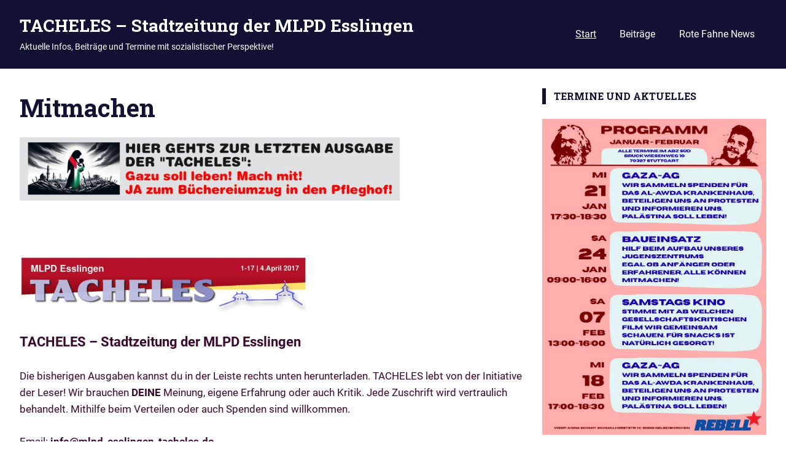

--- FILE ---
content_type: text/html; charset=UTF-8
request_url: https://www.mlpd-esslingen-tacheles.de/
body_size: 26894
content:
<!DOCTYPE html>
<html lang="de">

<head>
<meta charset="UTF-8">
<meta name="viewport" content="width=device-width, initial-scale=1">
<link rel="profile" href="http://gmpg.org/xfn/11">
<link rel="pingback" href="https://www.mlpd-esslingen-tacheles.de/xmlrpc.php">

<title>TACHELES - Stadtzeitung der MLPD ESSLINGEN - Mach mit!</title>
<meta name='robots' content='max-image-preview:large' />
<script id="cookieyes" type="text/javascript" src="https://cdn-cookieyes.com/client_data/5cd9574e89183c2037301587/script.js"></script><link rel="alternate" type="application/rss+xml" title="TACHELES - Stadtzeitung der MLPD Esslingen &raquo; Feed" href="https://www.mlpd-esslingen-tacheles.de/feed/" />
<link rel="alternate" type="application/rss+xml" title="TACHELES - Stadtzeitung der MLPD Esslingen &raquo; Kommentar-Feed" href="https://www.mlpd-esslingen-tacheles.de/comments/feed/" />
<link rel="alternate" title="oEmbed (JSON)" type="application/json+oembed" href="https://www.mlpd-esslingen-tacheles.de/wp-json/oembed/1.0/embed?url=https%3A%2F%2Fwww.mlpd-esslingen-tacheles.de%2F" />
<link rel="alternate" title="oEmbed (XML)" type="text/xml+oembed" href="https://www.mlpd-esslingen-tacheles.de/wp-json/oembed/1.0/embed?url=https%3A%2F%2Fwww.mlpd-esslingen-tacheles.de%2F&#038;format=xml" />
<style id='wp-img-auto-sizes-contain-inline-css' type='text/css'>
img:is([sizes=auto i],[sizes^="auto," i]){contain-intrinsic-size:3000px 1500px}
/*# sourceURL=wp-img-auto-sizes-contain-inline-css */
</style>
<style id='wp-block-library-inline-css' type='text/css'>
:root{--wp-block-synced-color:#7a00df;--wp-block-synced-color--rgb:122,0,223;--wp-bound-block-color:var(--wp-block-synced-color);--wp-editor-canvas-background:#ddd;--wp-admin-theme-color:#007cba;--wp-admin-theme-color--rgb:0,124,186;--wp-admin-theme-color-darker-10:#006ba1;--wp-admin-theme-color-darker-10--rgb:0,107,160.5;--wp-admin-theme-color-darker-20:#005a87;--wp-admin-theme-color-darker-20--rgb:0,90,135;--wp-admin-border-width-focus:2px}@media (min-resolution:192dpi){:root{--wp-admin-border-width-focus:1.5px}}.wp-element-button{cursor:pointer}:root .has-very-light-gray-background-color{background-color:#eee}:root .has-very-dark-gray-background-color{background-color:#313131}:root .has-very-light-gray-color{color:#eee}:root .has-very-dark-gray-color{color:#313131}:root .has-vivid-green-cyan-to-vivid-cyan-blue-gradient-background{background:linear-gradient(135deg,#00d084,#0693e3)}:root .has-purple-crush-gradient-background{background:linear-gradient(135deg,#34e2e4,#4721fb 50%,#ab1dfe)}:root .has-hazy-dawn-gradient-background{background:linear-gradient(135deg,#faaca8,#dad0ec)}:root .has-subdued-olive-gradient-background{background:linear-gradient(135deg,#fafae1,#67a671)}:root .has-atomic-cream-gradient-background{background:linear-gradient(135deg,#fdd79a,#004a59)}:root .has-nightshade-gradient-background{background:linear-gradient(135deg,#330968,#31cdcf)}:root .has-midnight-gradient-background{background:linear-gradient(135deg,#020381,#2874fc)}:root{--wp--preset--font-size--normal:16px;--wp--preset--font-size--huge:42px}.has-regular-font-size{font-size:1em}.has-larger-font-size{font-size:2.625em}.has-normal-font-size{font-size:var(--wp--preset--font-size--normal)}.has-huge-font-size{font-size:var(--wp--preset--font-size--huge)}.has-text-align-center{text-align:center}.has-text-align-left{text-align:left}.has-text-align-right{text-align:right}.has-fit-text{white-space:nowrap!important}#end-resizable-editor-section{display:none}.aligncenter{clear:both}.items-justified-left{justify-content:flex-start}.items-justified-center{justify-content:center}.items-justified-right{justify-content:flex-end}.items-justified-space-between{justify-content:space-between}.screen-reader-text{border:0;clip-path:inset(50%);height:1px;margin:-1px;overflow:hidden;padding:0;position:absolute;width:1px;word-wrap:normal!important}.screen-reader-text:focus{background-color:#ddd;clip-path:none;color:#444;display:block;font-size:1em;height:auto;left:5px;line-height:normal;padding:15px 23px 14px;text-decoration:none;top:5px;width:auto;z-index:100000}html :where(.has-border-color){border-style:solid}html :where([style*=border-top-color]){border-top-style:solid}html :where([style*=border-right-color]){border-right-style:solid}html :where([style*=border-bottom-color]){border-bottom-style:solid}html :where([style*=border-left-color]){border-left-style:solid}html :where([style*=border-width]){border-style:solid}html :where([style*=border-top-width]){border-top-style:solid}html :where([style*=border-right-width]){border-right-style:solid}html :where([style*=border-bottom-width]){border-bottom-style:solid}html :where([style*=border-left-width]){border-left-style:solid}html :where(img[class*=wp-image-]){height:auto;max-width:100%}:where(figure){margin:0 0 1em}html :where(.is-position-sticky){--wp-admin--admin-bar--position-offset:var(--wp-admin--admin-bar--height,0px)}@media screen and (max-width:600px){html :where(.is-position-sticky){--wp-admin--admin-bar--position-offset:0px}}

/*# sourceURL=wp-block-library-inline-css */
</style><style id='wp-block-button-inline-css' type='text/css'>
.wp-block-button__link{align-content:center;box-sizing:border-box;cursor:pointer;display:inline-block;height:100%;text-align:center;word-break:break-word}.wp-block-button__link.aligncenter{text-align:center}.wp-block-button__link.alignright{text-align:right}:where(.wp-block-button__link){border-radius:9999px;box-shadow:none;padding:calc(.667em + 2px) calc(1.333em + 2px);text-decoration:none}.wp-block-button[style*=text-decoration] .wp-block-button__link{text-decoration:inherit}.wp-block-buttons>.wp-block-button.has-custom-width{max-width:none}.wp-block-buttons>.wp-block-button.has-custom-width .wp-block-button__link{width:100%}.wp-block-buttons>.wp-block-button.has-custom-font-size .wp-block-button__link{font-size:inherit}.wp-block-buttons>.wp-block-button.wp-block-button__width-25{width:calc(25% - var(--wp--style--block-gap, .5em)*.75)}.wp-block-buttons>.wp-block-button.wp-block-button__width-50{width:calc(50% - var(--wp--style--block-gap, .5em)*.5)}.wp-block-buttons>.wp-block-button.wp-block-button__width-75{width:calc(75% - var(--wp--style--block-gap, .5em)*.25)}.wp-block-buttons>.wp-block-button.wp-block-button__width-100{flex-basis:100%;width:100%}.wp-block-buttons.is-vertical>.wp-block-button.wp-block-button__width-25{width:25%}.wp-block-buttons.is-vertical>.wp-block-button.wp-block-button__width-50{width:50%}.wp-block-buttons.is-vertical>.wp-block-button.wp-block-button__width-75{width:75%}.wp-block-button.is-style-squared,.wp-block-button__link.wp-block-button.is-style-squared{border-radius:0}.wp-block-button.no-border-radius,.wp-block-button__link.no-border-radius{border-radius:0!important}:root :where(.wp-block-button .wp-block-button__link.is-style-outline),:root :where(.wp-block-button.is-style-outline>.wp-block-button__link){border:2px solid;padding:.667em 1.333em}:root :where(.wp-block-button .wp-block-button__link.is-style-outline:not(.has-text-color)),:root :where(.wp-block-button.is-style-outline>.wp-block-button__link:not(.has-text-color)){color:currentColor}:root :where(.wp-block-button .wp-block-button__link.is-style-outline:not(.has-background)),:root :where(.wp-block-button.is-style-outline>.wp-block-button__link:not(.has-background)){background-color:initial;background-image:none}
/*# sourceURL=https://www.mlpd-esslingen-tacheles.de/wp-includes/blocks/button/style.min.css */
</style>
<style id='wp-block-buttons-inline-css' type='text/css'>
.wp-block-buttons{box-sizing:border-box}.wp-block-buttons.is-vertical{flex-direction:column}.wp-block-buttons.is-vertical>.wp-block-button:last-child{margin-bottom:0}.wp-block-buttons>.wp-block-button{display:inline-block;margin:0}.wp-block-buttons.is-content-justification-left{justify-content:flex-start}.wp-block-buttons.is-content-justification-left.is-vertical{align-items:flex-start}.wp-block-buttons.is-content-justification-center{justify-content:center}.wp-block-buttons.is-content-justification-center.is-vertical{align-items:center}.wp-block-buttons.is-content-justification-right{justify-content:flex-end}.wp-block-buttons.is-content-justification-right.is-vertical{align-items:flex-end}.wp-block-buttons.is-content-justification-space-between{justify-content:space-between}.wp-block-buttons.aligncenter{text-align:center}.wp-block-buttons:not(.is-content-justification-space-between,.is-content-justification-right,.is-content-justification-left,.is-content-justification-center) .wp-block-button.aligncenter{margin-left:auto;margin-right:auto;width:100%}.wp-block-buttons[style*=text-decoration] .wp-block-button,.wp-block-buttons[style*=text-decoration] .wp-block-button__link{text-decoration:inherit}.wp-block-buttons.has-custom-font-size .wp-block-button__link{font-size:inherit}.wp-block-buttons .wp-block-button__link{width:100%}.wp-block-button.aligncenter{text-align:center}
/*# sourceURL=https://www.mlpd-esslingen-tacheles.de/wp-includes/blocks/buttons/style.min.css */
</style>
<style id='global-styles-inline-css' type='text/css'>
:root{--wp--preset--aspect-ratio--square: 1;--wp--preset--aspect-ratio--4-3: 4/3;--wp--preset--aspect-ratio--3-4: 3/4;--wp--preset--aspect-ratio--3-2: 3/2;--wp--preset--aspect-ratio--2-3: 2/3;--wp--preset--aspect-ratio--16-9: 16/9;--wp--preset--aspect-ratio--9-16: 9/16;--wp--preset--color--black: #000000;--wp--preset--color--cyan-bluish-gray: #abb8c3;--wp--preset--color--white: #ffffff;--wp--preset--color--pale-pink: #f78da7;--wp--preset--color--vivid-red: #cf2e2e;--wp--preset--color--luminous-vivid-orange: #ff6900;--wp--preset--color--luminous-vivid-amber: #fcb900;--wp--preset--color--light-green-cyan: #7bdcb5;--wp--preset--color--vivid-green-cyan: #00d084;--wp--preset--color--pale-cyan-blue: #8ed1fc;--wp--preset--color--vivid-cyan-blue: #0693e3;--wp--preset--color--vivid-purple: #9b51e0;--wp--preset--color--primary: #4477aa;--wp--preset--color--secondary: #114477;--wp--preset--color--tertiary: #111133;--wp--preset--color--accent: #117744;--wp--preset--color--highlight: #aa445e;--wp--preset--color--light-gray: #dddddd;--wp--preset--color--gray: #999999;--wp--preset--color--dark-gray: #222222;--wp--preset--gradient--vivid-cyan-blue-to-vivid-purple: linear-gradient(135deg,rgb(6,147,227) 0%,rgb(155,81,224) 100%);--wp--preset--gradient--light-green-cyan-to-vivid-green-cyan: linear-gradient(135deg,rgb(122,220,180) 0%,rgb(0,208,130) 100%);--wp--preset--gradient--luminous-vivid-amber-to-luminous-vivid-orange: linear-gradient(135deg,rgb(252,185,0) 0%,rgb(255,105,0) 100%);--wp--preset--gradient--luminous-vivid-orange-to-vivid-red: linear-gradient(135deg,rgb(255,105,0) 0%,rgb(207,46,46) 100%);--wp--preset--gradient--very-light-gray-to-cyan-bluish-gray: linear-gradient(135deg,rgb(238,238,238) 0%,rgb(169,184,195) 100%);--wp--preset--gradient--cool-to-warm-spectrum: linear-gradient(135deg,rgb(74,234,220) 0%,rgb(151,120,209) 20%,rgb(207,42,186) 40%,rgb(238,44,130) 60%,rgb(251,105,98) 80%,rgb(254,248,76) 100%);--wp--preset--gradient--blush-light-purple: linear-gradient(135deg,rgb(255,206,236) 0%,rgb(152,150,240) 100%);--wp--preset--gradient--blush-bordeaux: linear-gradient(135deg,rgb(254,205,165) 0%,rgb(254,45,45) 50%,rgb(107,0,62) 100%);--wp--preset--gradient--luminous-dusk: linear-gradient(135deg,rgb(255,203,112) 0%,rgb(199,81,192) 50%,rgb(65,88,208) 100%);--wp--preset--gradient--pale-ocean: linear-gradient(135deg,rgb(255,245,203) 0%,rgb(182,227,212) 50%,rgb(51,167,181) 100%);--wp--preset--gradient--electric-grass: linear-gradient(135deg,rgb(202,248,128) 0%,rgb(113,206,126) 100%);--wp--preset--gradient--midnight: linear-gradient(135deg,rgb(2,3,129) 0%,rgb(40,116,252) 100%);--wp--preset--font-size--small: 13px;--wp--preset--font-size--medium: 20px;--wp--preset--font-size--large: 36px;--wp--preset--font-size--x-large: 42px;--wp--preset--spacing--20: 0.44rem;--wp--preset--spacing--30: 0.67rem;--wp--preset--spacing--40: 1rem;--wp--preset--spacing--50: 1.5rem;--wp--preset--spacing--60: 2.25rem;--wp--preset--spacing--70: 3.38rem;--wp--preset--spacing--80: 5.06rem;--wp--preset--shadow--natural: 6px 6px 9px rgba(0, 0, 0, 0.2);--wp--preset--shadow--deep: 12px 12px 50px rgba(0, 0, 0, 0.4);--wp--preset--shadow--sharp: 6px 6px 0px rgba(0, 0, 0, 0.2);--wp--preset--shadow--outlined: 6px 6px 0px -3px rgb(255, 255, 255), 6px 6px rgb(0, 0, 0);--wp--preset--shadow--crisp: 6px 6px 0px rgb(0, 0, 0);}:where(.is-layout-flex){gap: 0.5em;}:where(.is-layout-grid){gap: 0.5em;}body .is-layout-flex{display: flex;}.is-layout-flex{flex-wrap: wrap;align-items: center;}.is-layout-flex > :is(*, div){margin: 0;}body .is-layout-grid{display: grid;}.is-layout-grid > :is(*, div){margin: 0;}:where(.wp-block-columns.is-layout-flex){gap: 2em;}:where(.wp-block-columns.is-layout-grid){gap: 2em;}:where(.wp-block-post-template.is-layout-flex){gap: 1.25em;}:where(.wp-block-post-template.is-layout-grid){gap: 1.25em;}.has-black-color{color: var(--wp--preset--color--black) !important;}.has-cyan-bluish-gray-color{color: var(--wp--preset--color--cyan-bluish-gray) !important;}.has-white-color{color: var(--wp--preset--color--white) !important;}.has-pale-pink-color{color: var(--wp--preset--color--pale-pink) !important;}.has-vivid-red-color{color: var(--wp--preset--color--vivid-red) !important;}.has-luminous-vivid-orange-color{color: var(--wp--preset--color--luminous-vivid-orange) !important;}.has-luminous-vivid-amber-color{color: var(--wp--preset--color--luminous-vivid-amber) !important;}.has-light-green-cyan-color{color: var(--wp--preset--color--light-green-cyan) !important;}.has-vivid-green-cyan-color{color: var(--wp--preset--color--vivid-green-cyan) !important;}.has-pale-cyan-blue-color{color: var(--wp--preset--color--pale-cyan-blue) !important;}.has-vivid-cyan-blue-color{color: var(--wp--preset--color--vivid-cyan-blue) !important;}.has-vivid-purple-color{color: var(--wp--preset--color--vivid-purple) !important;}.has-black-background-color{background-color: var(--wp--preset--color--black) !important;}.has-cyan-bluish-gray-background-color{background-color: var(--wp--preset--color--cyan-bluish-gray) !important;}.has-white-background-color{background-color: var(--wp--preset--color--white) !important;}.has-pale-pink-background-color{background-color: var(--wp--preset--color--pale-pink) !important;}.has-vivid-red-background-color{background-color: var(--wp--preset--color--vivid-red) !important;}.has-luminous-vivid-orange-background-color{background-color: var(--wp--preset--color--luminous-vivid-orange) !important;}.has-luminous-vivid-amber-background-color{background-color: var(--wp--preset--color--luminous-vivid-amber) !important;}.has-light-green-cyan-background-color{background-color: var(--wp--preset--color--light-green-cyan) !important;}.has-vivid-green-cyan-background-color{background-color: var(--wp--preset--color--vivid-green-cyan) !important;}.has-pale-cyan-blue-background-color{background-color: var(--wp--preset--color--pale-cyan-blue) !important;}.has-vivid-cyan-blue-background-color{background-color: var(--wp--preset--color--vivid-cyan-blue) !important;}.has-vivid-purple-background-color{background-color: var(--wp--preset--color--vivid-purple) !important;}.has-black-border-color{border-color: var(--wp--preset--color--black) !important;}.has-cyan-bluish-gray-border-color{border-color: var(--wp--preset--color--cyan-bluish-gray) !important;}.has-white-border-color{border-color: var(--wp--preset--color--white) !important;}.has-pale-pink-border-color{border-color: var(--wp--preset--color--pale-pink) !important;}.has-vivid-red-border-color{border-color: var(--wp--preset--color--vivid-red) !important;}.has-luminous-vivid-orange-border-color{border-color: var(--wp--preset--color--luminous-vivid-orange) !important;}.has-luminous-vivid-amber-border-color{border-color: var(--wp--preset--color--luminous-vivid-amber) !important;}.has-light-green-cyan-border-color{border-color: var(--wp--preset--color--light-green-cyan) !important;}.has-vivid-green-cyan-border-color{border-color: var(--wp--preset--color--vivid-green-cyan) !important;}.has-pale-cyan-blue-border-color{border-color: var(--wp--preset--color--pale-cyan-blue) !important;}.has-vivid-cyan-blue-border-color{border-color: var(--wp--preset--color--vivid-cyan-blue) !important;}.has-vivid-purple-border-color{border-color: var(--wp--preset--color--vivid-purple) !important;}.has-vivid-cyan-blue-to-vivid-purple-gradient-background{background: var(--wp--preset--gradient--vivid-cyan-blue-to-vivid-purple) !important;}.has-light-green-cyan-to-vivid-green-cyan-gradient-background{background: var(--wp--preset--gradient--light-green-cyan-to-vivid-green-cyan) !important;}.has-luminous-vivid-amber-to-luminous-vivid-orange-gradient-background{background: var(--wp--preset--gradient--luminous-vivid-amber-to-luminous-vivid-orange) !important;}.has-luminous-vivid-orange-to-vivid-red-gradient-background{background: var(--wp--preset--gradient--luminous-vivid-orange-to-vivid-red) !important;}.has-very-light-gray-to-cyan-bluish-gray-gradient-background{background: var(--wp--preset--gradient--very-light-gray-to-cyan-bluish-gray) !important;}.has-cool-to-warm-spectrum-gradient-background{background: var(--wp--preset--gradient--cool-to-warm-spectrum) !important;}.has-blush-light-purple-gradient-background{background: var(--wp--preset--gradient--blush-light-purple) !important;}.has-blush-bordeaux-gradient-background{background: var(--wp--preset--gradient--blush-bordeaux) !important;}.has-luminous-dusk-gradient-background{background: var(--wp--preset--gradient--luminous-dusk) !important;}.has-pale-ocean-gradient-background{background: var(--wp--preset--gradient--pale-ocean) !important;}.has-electric-grass-gradient-background{background: var(--wp--preset--gradient--electric-grass) !important;}.has-midnight-gradient-background{background: var(--wp--preset--gradient--midnight) !important;}.has-small-font-size{font-size: var(--wp--preset--font-size--small) !important;}.has-medium-font-size{font-size: var(--wp--preset--font-size--medium) !important;}.has-large-font-size{font-size: var(--wp--preset--font-size--large) !important;}.has-x-large-font-size{font-size: var(--wp--preset--font-size--x-large) !important;}
/*# sourceURL=global-styles-inline-css */
</style>
<style id='core-block-supports-inline-css' type='text/css'>
.wp-container-core-buttons-is-layout-132b0da8{align-items:stretch;}
/*# sourceURL=core-block-supports-inline-css */
</style>

<style id='classic-theme-styles-inline-css' type='text/css'>
/*! This file is auto-generated */
.wp-block-button__link{color:#fff;background-color:#32373c;border-radius:9999px;box-shadow:none;text-decoration:none;padding:calc(.667em + 2px) calc(1.333em + 2px);font-size:1.125em}.wp-block-file__button{background:#32373c;color:#fff;text-decoration:none}
/*# sourceURL=/wp-includes/css/classic-themes.min.css */
</style>
<link rel='stylesheet' id='wpo_min-header-0-css' href='https://usercontent.one/wp/www.mlpd-esslingen-tacheles.de/wp-content/cache/wpo-minify/1767955601/assets/wpo-minify-header-2b344c08.min.css?media=1768565693' type='text/css' media='all' />
<script type="text/javascript" id="wpo_min-header-0-js-extra">
/* <![CDATA[ */
var fvpdata = {"ajaxurl":"https://www.mlpd-esslingen-tacheles.de/wp-admin/admin-ajax.php","nonce":"0ef8d87758","fitvids":"1","dynamic":"","overlay":"","opacity":"0.75","color":"b","width":"640"};
//# sourceURL=wpo_min-header-0-js-extra
/* ]]> */
</script>
<script type="text/javascript" src="https://usercontent.one/wp/www.mlpd-esslingen-tacheles.de/wp-content/cache/wpo-minify/1767955601/assets/wpo-minify-header-9c902d36.min.js?media=1768565693" id="wpo_min-header-0-js"></script>
<link rel="https://api.w.org/" href="https://www.mlpd-esslingen-tacheles.de/wp-json/" /><link rel="alternate" title="JSON" type="application/json" href="https://www.mlpd-esslingen-tacheles.de/wp-json/wp/v2/pages/24" /><link rel="EditURI" type="application/rsd+xml" title="RSD" href="https://www.mlpd-esslingen-tacheles.de/xmlrpc.php?rsd" />
<link rel='shortlink' href='https://www.mlpd-esslingen-tacheles.de/' />
<style>[class*=" icon-oc-"],[class^=icon-oc-]{speak:none;font-style:normal;font-weight:400;font-variant:normal;text-transform:none;line-height:1;-webkit-font-smoothing:antialiased;-moz-osx-font-smoothing:grayscale}.icon-oc-one-com-white-32px-fill:before{content:"901"}.icon-oc-one-com:before{content:"900"}#one-com-icon,.toplevel_page_onecom-wp .wp-menu-image{speak:none;display:flex;align-items:center;justify-content:center;text-transform:none;line-height:1;-webkit-font-smoothing:antialiased;-moz-osx-font-smoothing:grayscale}.onecom-wp-admin-bar-item>a,.toplevel_page_onecom-wp>.wp-menu-name{font-size:16px;font-weight:400;line-height:1}.toplevel_page_onecom-wp>.wp-menu-name img{width:69px;height:9px;}.wp-submenu-wrap.wp-submenu>.wp-submenu-head>img{width:88px;height:auto}.onecom-wp-admin-bar-item>a img{height:7px!important}.onecom-wp-admin-bar-item>a img,.toplevel_page_onecom-wp>.wp-menu-name img{opacity:.8}.onecom-wp-admin-bar-item.hover>a img,.toplevel_page_onecom-wp.wp-has-current-submenu>.wp-menu-name img,li.opensub>a.toplevel_page_onecom-wp>.wp-menu-name img{opacity:1}#one-com-icon:before,.onecom-wp-admin-bar-item>a:before,.toplevel_page_onecom-wp>.wp-menu-image:before{content:'';position:static!important;background-color:rgba(240,245,250,.4);border-radius:102px;width:18px;height:18px;padding:0!important}.onecom-wp-admin-bar-item>a:before{width:14px;height:14px}.onecom-wp-admin-bar-item.hover>a:before,.toplevel_page_onecom-wp.opensub>a>.wp-menu-image:before,.toplevel_page_onecom-wp.wp-has-current-submenu>.wp-menu-image:before{background-color:#76b82a}.onecom-wp-admin-bar-item>a{display:inline-flex!important;align-items:center;justify-content:center}#one-com-logo-wrapper{font-size:4em}#one-com-icon{vertical-align:middle}.imagify-welcome{display:none !important;}</style><!-- SEO meta tags powered by SmartCrawl https://wpmudev.com/project/smartcrawl-wordpress-seo/ -->
<meta name="description" content="Aktuelle Infos, Beiträge und Termine mit sozialistischer Perspektive! Die Zeitung TACHELES der MLPD Esslingen lebt von DEINEN Beiträgen!" />
<script type="application/ld+json">{"@context":"https:\/\/schema.org","@graph":[{"@type":"WPHeader","url":"https:\/\/www.mlpd-esslingen-tacheles.de\/","headline":"TACHELES - Stadtzeitung der MLPD ESSLINGEN - Mach mit!","description":"Aktuelle Infos, Beitr\u00e4ge und Termine mit sozialistischer Perspektive! Die Zeitung TACHELES der MLPD Esslingen lebt von DEINEN Beitr\u00e4gen!"},{"@type":"WPFooter","url":"https:\/\/www.mlpd-esslingen-tacheles.de\/","headline":"TACHELES - Stadtzeitung der MLPD ESSLINGEN - Mach mit!","description":"Aktuelle Infos, Beitr\u00e4ge und Termine mit sozialistischer Perspektive! Die Zeitung TACHELES der MLPD Esslingen lebt von DEINEN Beitr\u00e4gen!","copyrightYear":"2026"},{"@type":"Organization","@id":"https:\/\/www.mlpd-esslingen-tacheles.de\/archiv-tacheles-mlpd-esslingen\/beitraege-mlpd-esslingen\/#schema-publishing-organization","url":"https:\/\/www.mlpd-esslingen-tacheles.de\/archiv-tacheles-mlpd-esslingen\/beitraege-mlpd-esslingen\/","name":"TACHELES - Stadtzeitung der MLPD Esslingen","logo":{"@type":"ImageObject","@id":"https:\/\/www.mlpd-esslingen-tacheles.de\/#schema-organization-logo","url":"https:\/\/www.mlpd-esslingen-tacheles.de\/wp-content\/uploads\/2024\/01\/cropped-LOGO-MLPD-Esslingen-fuer-Homepage-Seite001.jpg","height":60,"width":60}},{"@type":"WebSite","@id":"https:\/\/www.mlpd-esslingen-tacheles.de\/#schema-website","url":"https:\/\/www.mlpd-esslingen-tacheles.de","name":"TACHELES - Stadtzeitung der MLPD Esslingen","encoding":"UTF-8","potentialAction":{"@type":"SearchAction","target":"https:\/\/www.mlpd-esslingen-tacheles.de\/search\/{search_term_string}\/","query-input":"required name=search_term_string"},"image":{"@type":"ImageObject","@id":"https:\/\/www.mlpd-esslingen-tacheles.de\/#schema-site-logo","url":"https:\/\/www.mlpd-esslingen-tacheles.de\/wp-content\/uploads\/2024\/01\/cropped-LOGO-MLPD-Esslingen-fuer-Homepage-Seite001-1.jpg","height":512,"width":512}},{"@type":"BreadcrumbList","@id":"https:\/\/www.mlpd-esslingen-tacheles.de\/#breadcrumb","itemListElement":[{"@type":"ListItem","position":1,"name":"Home"}]},{"@type":"Person","@id":"https:\/\/www.mlpd-esslingen-tacheles.de\/#schema-author","name":"TACHELES"},{"@type":"ContactPage","@id":"https:\/\/www.mlpd-esslingen-tacheles.de\/#schema-webpage","isPartOf":"https:\/\/www.mlpd-esslingen-tacheles.de\/#schema-website","hasPart":[{"@type":"SiteNavigationElement","@id":"https:\/\/www.mlpd-esslingen-tacheles.de\/#schema-nav-element-3340","name":"Start","url":"https:\/\/www.mlpd-esslingen-tacheles.de\/"},{"@type":"SiteNavigationElement","@id":"https:\/\/www.mlpd-esslingen-tacheles.de\/#schema-nav-element-136","name":"","url":"https:\/\/www.mlpd-esslingen-tacheles.de\/archiv-tacheles-mlpd-esslingen\/beitraege-mlpd-esslingen\/"},{"@type":"SiteNavigationElement","@id":"https:\/\/www.mlpd-esslingen-tacheles.de\/#schema-nav-element-116","name":"Rote Fahne News","url":"http:\/\/rf-news.de"}],"url":"https:\/\/www.mlpd-esslingen-tacheles.de\/","author":{"@id":"https:\/\/www.mlpd-esslingen-tacheles.de\/#schema-author"},"publisher":{"@id":"https:\/\/www.mlpd-esslingen-tacheles.de\/archiv-tacheles-mlpd-esslingen\/beitraege-mlpd-esslingen\/#schema-publishing-organization"},"dateModified":"2026-01-10T18:27:43","datePublished":"2017-03-08T16:01:37","headline":"TACHELES - Stadtzeitung der MLPD ESSLINGEN - Mach mit!","description":"Aktuelle Infos, Beitr\u00e4ge und Termine mit sozialistischer Perspektive! Die Zeitung TACHELES der MLPD Esslingen lebt von DEINEN Beitr\u00e4gen!","name":"Mitmachen"}]}</script>
<meta property="og:type" content="website" />
<meta property="og:url" content="https://www.mlpd-esslingen-tacheles.de/" />
<meta property="og:title" content="TACHELES - Stadtzeitung der MLPD ESSLINGEN - Mach mit!" />
<meta property="og:description" content="Aktuelle Infos, Beiträge und Termine mit sozialistischer Perspektive! Die Zeitung TACHELES der MLPD Esslingen lebt von DEINEN Beiträgen!" />
<meta property="og:image" content="https://usercontent.one/wp/www.mlpd-esslingen-tacheles.de/wp-content/uploads/2024/01/cropped-LOGO-MLPD-Esslingen-fuer-Homepage-Seite001-1.jpg?media=1768565693" />
<meta property="og:image:width" content="512" />
<meta property="og:image:height" content="512" />
<!-- /SEO -->
<!-- All in one Favicon 4.8 --><link rel="shortcut icon" href="https://usercontent.one/wp/www.mlpd-esslingen-tacheles.de/wp-content/uploads/2018/01/1F195.png?media=1768565693" />
<link rel="icon" href="https://usercontent.one/wp/www.mlpd-esslingen-tacheles.de/wp-content/uploads/2024/01/cropped-LOGO-MLPD-Esslingen-fuer-Homepage-Seite001-1-32x32.jpg?media=1768565693" sizes="32x32" />
<link rel="icon" href="https://usercontent.one/wp/www.mlpd-esslingen-tacheles.de/wp-content/uploads/2024/01/cropped-LOGO-MLPD-Esslingen-fuer-Homepage-Seite001-1-192x192.jpg?media=1768565693" sizes="192x192" />
<link rel="apple-touch-icon" href="https://usercontent.one/wp/www.mlpd-esslingen-tacheles.de/wp-content/uploads/2024/01/cropped-LOGO-MLPD-Esslingen-fuer-Homepage-Seite001-1-180x180.jpg?media=1768565693" />
<meta name="msapplication-TileImage" content="https://usercontent.one/wp/www.mlpd-esslingen-tacheles.de/wp-content/uploads/2024/01/cropped-LOGO-MLPD-Esslingen-fuer-Homepage-Seite001-1-270x270.jpg?media=1768565693" />
<link rel='stylesheet' id='0-css' href='https://fonts.googleapis.com/css2?family=Abril+FatFace:ital,wght@0,400;0,700;1,400;1,700&#038;family=Alegreya:ital,wght@0,400;0,700;1,400;1,700&#038;family=Alegreya+Sans:ital,wght@0,400;0,700;1,400;1,700&#038;family=Amatic+SC:ital,wght@0,400;0,700;1,400;1,700&#038;family=Anonymous+Pro:ital,wght@0,400;0,700;1,400;1,700&#038;family=Architects+Daughter:ital,wght@0,400;0,700;1,400;1,700&#038;family=Archivo:ital,wght@0,400;0,700;1,400;1,700&#038;family=Archivo+Narrow:ital,wght@0,400;0,700;1,400;1,700&#038;family=Asap:ital,wght@0,400;0,700;1,400;1,700&#038;family=Barlow:ital,wght@0,400;0,700;1,400;1,700&#038;family=BioRhyme:ital,wght@0,400;0,700;1,400;1,700&#038;family=Bonbon:ital,wght@0,400;0,700;1,400;1,700&#038;family=Cabin:ital,wght@0,400;0,700;1,400;1,700&#038;family=Cairo:ital,wght@0,400;0,700;1,400;1,700&#038;family=Cardo:ital,wght@0,400;0,700;1,400;1,700&#038;family=Chivo:ital,wght@0,400;0,700;1,400;1,700&#038;family=Concert+One:ital,wght@0,400;0,700;1,400;1,700&#038;family=Cormorant:ital,wght@0,400;0,700;1,400;1,700&#038;family=Crimson+Text:ital,wght@0,400;0,700;1,400;1,700&#038;family=Eczar:ital,wght@0,400;0,700;1,400;1,700&#038;family=Exo+2:ital,wght@0,400;0,700;1,400;1,700&#038;family=Fira+Sans:ital,wght@0,400;0,700;1,400;1,700&#038;family=Fjalla+One:ital,wght@0,400;0,700;1,400;1,700&#038;family=Frank+Ruhl+Libre:ital,wght@0,400;0,700;1,400;1,700&#038;family=Great+Vibes:ital,wght@0,400;0,700;1,400;1,700&#038;family=Heebo:ital,wght@0,400;0,700;1,400;1,700&#038;family=IBM+Plex:ital,wght@0,400;0,700;1,400;1,700&#038;family=Inconsolata:ital,wght@0,400;0,700;1,400;1,700&#038;family=Indie+Flower:ital,wght@0,400;0,700;1,400;1,700&#038;family=Inknut+Antiqua:ital,wght@0,400;0,700;1,400;1,700&#038;family=Inter:ital,wght@0,400;0,700;1,400;1,700&#038;family=Karla:ital,wght@0,400;0,700;1,400;1,700&#038;family=Libre+Baskerville:ital,wght@0,400;0,700;1,400;1,700&#038;family=Libre+Franklin:ital,wght@0,400;0,700;1,400;1,700&#038;family=Montserrat:ital,wght@0,400;0,700;1,400;1,700&#038;family=Neuton:ital,wght@0,400;0,700;1,400;1,700&#038;family=Notable:ital,wght@0,400;0,700;1,400;1,700&#038;family=Nothing+You+Could+Do:ital,wght@0,400;0,700;1,400;1,700&#038;family=Noto+Sans:ital,wght@0,400;0,700;1,400;1,700&#038;family=Nunito:ital,wght@0,400;0,700;1,400;1,700&#038;family=Old+Standard+TT:ital,wght@0,400;0,700;1,400;1,700&#038;family=Oxygen:ital,wght@0,400;0,700;1,400;1,700&#038;family=Pacifico:ital,wght@0,400;0,700;1,400;1,700&#038;family=Poppins:ital,wght@0,400;0,700;1,400;1,700&#038;family=Proza+Libre:ital,wght@0,400;0,700;1,400;1,700&#038;family=PT+Sans:ital,wght@0,400;0,700;1,400;1,700&#038;family=PT+Serif:ital,wght@0,400;0,700;1,400;1,700&#038;family=Rakkas:ital,wght@0,400;0,700;1,400;1,700&#038;family=Reenie+Beanie:ital,wght@0,400;0,700;1,400;1,700&#038;family=Roboto+Slab:ital,wght@0,400;0,700;1,400;1,700&#038;family=Ropa+Sans:ital,wght@0,400;0,700;1,400;1,700&#038;family=Rubik:ital,wght@0,400;0,700;1,400;1,700&#038;family=Shadows+Into+Light:ital,wght@0,400;0,700;1,400;1,700&#038;family=Space+Mono:ital,wght@0,400;0,700;1,400;1,700&#038;family=Spectral:ital,wght@0,400;0,700;1,400;1,700&#038;family=Sue+Ellen+Francisco:ital,wght@0,400;0,700;1,400;1,700&#038;family=Titillium+Web:ital,wght@0,400;0,700;1,400;1,700&#038;family=Ubuntu:ital,wght@0,400;0,700;1,400;1,700&#038;family=Varela:ital,wght@0,400;0,700;1,400;1,700&#038;family=Vollkorn:ital,wght@0,400;0,700;1,400;1,700&#038;family=Work+Sans:ital,wght@0,400;0,700;1,400;1,700&#038;family=Yatra+One:ital,wght@0,400;0,700;1,400;1,700&#038;display=swap' type='text/css' media='all' />
<link rel='stylesheet' id='wpo_min-footer-0-css' href='https://usercontent.one/wp/www.mlpd-esslingen-tacheles.de/wp-content/cache/wpo-minify/1767955601/assets/wpo-minify-footer-29f110f9.min.css?media=1768565693' type='text/css' media='all' />
<link rel='stylesheet' id='wpo_min-footer-1-css' href='https://usercontent.one/wp/www.mlpd-esslingen-tacheles.de/wp-content/cache/wpo-minify/1767955601/assets/wpo-minify-footer-e07d0fa8.min.css?media=1768565693' type='text/css' media='all' />
<link rel='stylesheet' id='wpo_min-footer-2-css' href='https://usercontent.one/wp/www.mlpd-esslingen-tacheles.de/wp-content/cache/wpo-minify/1767955601/assets/wpo-minify-footer-1d3c10bf.min.css?media=1768565693' type='text/css' media='all' />
</head>

<body class="home wp-singular page-template-default page page-id-24 page-parent wp-embed-responsive wp-theme-gridbox post-layout-four-columns post-layout-columns categories-hidden">

	
	<div id="page" class="hfeed site">

		<a class="skip-link screen-reader-text" href="#content">Zum Inhalt springen</a>

		
		
		<header id="masthead" class="site-header clearfix" role="banner">

			<div class="header-main container clearfix">

				<div id="logo" class="site-branding clearfix">

										
			<p class="site-title"><a href="https://www.mlpd-esslingen-tacheles.de/" rel="home">TACHELES &#8211; Stadtzeitung der MLPD Esslingen</a></p>

								
			<p class="site-description">Aktuelle Infos, Beiträge und Termine mit sozialistischer Perspektive!</p>

			
				</div><!-- .site-branding -->

				

	
	<button class="primary-menu-toggle menu-toggle" aria-controls="primary-menu" aria-expanded="false" >
		<svg class="icon icon-menu" aria-hidden="true" role="img"> <use xlink:href="https://usercontent.one/wp/www.mlpd-esslingen-tacheles.de/wp-content/themes/gridbox/assets/icons/genericons-neue.svg?media=1768565693#menu"></use> </svg><svg class="icon icon-close" aria-hidden="true" role="img"> <use xlink:href="https://usercontent.one/wp/www.mlpd-esslingen-tacheles.de/wp-content/themes/gridbox/assets/icons/genericons-neue.svg?media=1768565693#close"></use> </svg>		<span class="menu-toggle-text screen-reader-text">Menü</span>
	</button>

	<div class="primary-navigation">

		<nav id="site-navigation" class="main-navigation" role="navigation"  aria-label="Primäres Menü">

			<ul id="primary-menu" class="menu"><li id="menu-item-3340" class="menu-item menu-item-type-post_type menu-item-object-page menu-item-home current-menu-item page_item page-item-24 current_page_item menu-item-3340"><a href="https://www.mlpd-esslingen-tacheles.de/" aria-current="page">Start</a></li>
<li id="menu-item-136" class="menu-item menu-item-type-post_type menu-item-object-page menu-item-136"><a target="_blank" href="https://www.mlpd-esslingen-tacheles.de/archiv-tacheles-mlpd-esslingen/beitraege-mlpd-esslingen/">Beiträge</a></li>
<li id="menu-item-116" class="menu-item menu-item-type-custom menu-item-object-custom menu-item-116"><a target="_blank" href="http://rf-news.de">Rote Fahne News</a></li>
</ul>		</nav><!-- #site-navigation -->

	</div><!-- .primary-navigation -->



			</div><!-- .header-main -->

		</header><!-- #masthead -->

		
		
		
		<div id="content" class="site-content container clearfix">

	<section id="primary" class="content-single content-area">
		<main id="main" class="site-main" role="main">

		
<article id="post-24" class="post-24 page type-page status-publish hentry">

	
	<header class="entry-header">

		<h1 class="page-title">Mitmachen</h1>
	</header><!-- .entry-header -->

	<div class="entry-content clearfix">

		<h4><a href="https://usercontent.one/wp/www.mlpd-esslingen-tacheles.de/wp-content/uploads/2025/10/Tacheles-Nr.3-2025.pdf?media=1768565693" target="_blank" rel="noopener"><img fetchpriority="high" decoding="async" class="alignnone wp-image-4090" src="https://usercontent.one/wp/www.mlpd-esslingen-tacheles.de/wp-content/uploads/2025/10/Balken-letzte-Tacheles-Seite001.jpeg?media=1768565693" alt="Balken letzte Tacheles" width="619" height="103" srcset="https://usercontent.one/wp/www.mlpd-esslingen-tacheles.de/wp-content/uploads/2025/10/Balken-letzte-Tacheles-Seite001.jpeg?media=1768565693 1535w, https://usercontent.one/wp/www.mlpd-esslingen-tacheles.de/wp-content/uploads/2025/10/Balken-letzte-Tacheles-Seite001-150x25.jpeg?media=1768565693 150w, https://usercontent.one/wp/www.mlpd-esslingen-tacheles.de/wp-content/uploads/2025/10/Balken-letzte-Tacheles-Seite001-768x128.jpeg?media=1768565693 768w, https://usercontent.one/wp/www.mlpd-esslingen-tacheles.de/wp-content/uploads/2025/10/Balken-letzte-Tacheles-Seite001-1320x220.jpeg?media=1768565693 1320w" sizes="(max-width: 619px) 100vw, 619px" /></a></h4>
<p>&nbsp;</p>
<h4><img decoding="async" class="alignnone wp-image-2398 " src="https://usercontent.one/wp/www.mlpd-esslingen-tacheles.de/wp-content/uploads/2020/09/Kopf-Tacheles-S.1.jpg?media=1768565693" alt="Kopf Tacheles MLPD Esslingen" width="471" height="98" srcset="https://usercontent.one/wp/www.mlpd-esslingen-tacheles.de/wp-content/uploads/2020/09/Kopf-Tacheles-S.1.jpg?media=1768565693 1818w, https://usercontent.one/wp/www.mlpd-esslingen-tacheles.de/wp-content/uploads/2020/09/Kopf-Tacheles-S.1-150x31.jpg?media=1768565693 150w, https://usercontent.one/wp/www.mlpd-esslingen-tacheles.de/wp-content/uploads/2020/09/Kopf-Tacheles-S.1-768x160.jpg?media=1768565693 768w, https://usercontent.one/wp/www.mlpd-esslingen-tacheles.de/wp-content/uploads/2020/09/Kopf-Tacheles-S.1-1536x319.jpg?media=1768565693 1536w" sizes="(max-width: 471px) 100vw, 471px" /></h4>
<h4><span style="color: #003366;"><span style="color: #3b092e;">TACHELES &#8211; Stadtzeitung der MLPD Esslingen</span></span></h4>
<p><span style="color: #3b092e;">Die bisherigen Ausgaben kannst du in der Leiste rechts unten herunterladen. TACHELES lebt von der Initiative der Leser! Wir brauchen <strong>DEINE</strong> Meinung, eigene Erfahrung oder auch Kritik. Jede Zuschrift wird vertraulich behandelt. Mithilfe beim Verteilen oder auch Spenden sind willkommen. </span></p>
<p><span style="color: #3b092e;"><a style="color: #3b092e;" href="mailto:info@mlpd-esslingen-tacheles.de" target="_blank" rel="noopener noreferrer">Email:<strong> info@mlpd-esslingen-tacheles.de</strong>.</a></span></p>
<p><span style="color: #3b092e;">In den <strong><a style="color: #3b092e;" href="https://www.mlpd-esslingen-tacheles.de/archiv-tacheles-mlpd-esslingen/beitraege-mlpd-esslingen/" target="_blank" rel="noopener noreferrer">BEITRÄGEN</a></strong> findest du aktuelle Infos und Meinungen. <strong>Kommentare</strong> sind erwünscht.</span><span style="color: #3b092e;"> Es dauert etwa einen Tag bis ein Kommentar von der Redaktion eingestellt wird. </span><span style="color: #3b092e;">Alle Zusendungen behandeln wir vertraulich. Beiträge und Kommentare mit ultrarechten, faschistoiden, religiös-fundamentalistischen oder antikommunistischen Inhalten werden wir jedoch nicht veröffentlichen.</span></p>
<p><span style="color: #3b092e;">Vielleicht hast du schon überlegt, einen konsequenten Schritt zu gehen: <strong>MITGLIED WERDEN </strong>in der MLPD oder im Jugendverband REBELL! Du kannst unverbindlich Infos oder ein Probe-Abo des ROTE FAHNE &#8211; MAGAZINS (2 Nummern kostenlos) anfordern. Oder auch direkt einen Gesprächstermin vereinbaren.  </span><span style="color: #3b092e;">Wenn wir von Grund auf etwas verändern wollen, müssen wir uns organisieren!</span></p>
<p><span style="color: #3b092e;"> Redaktion Tacheles<br />
</span><span style="color: #003366;"><img decoding="async" class="alignleft wp-image-46" src="https://usercontent.one/wp/www.mlpd-esslingen-tacheles.de/wp-content/uploads/2017/03/Schrift-MLPD-rot-300x112.gif?media=1768565693" alt="" width="139" height="52" /></span></p>
  
  
  <div class="
    mailpoet_form_popup_overlay
          mailpoet_form_overlay_animation_fadein
      mailpoet_form_overlay_animation
      "></div>
  <div
    id="mp_form_slide_in2"
    class="
      mailpoet_form
      mailpoet_form_slide_in
      mailpoet_form_position_right
      mailpoet_form_animation_fadein
    "
      >

    <style type="text/css">
     #mp_form_slide_in2 .mailpoet_form {  }
#mp_form_slide_in2 .mailpoet_column_with_background { padding: 10px; }
#mp_form_slide_in2 .mailpoet_form_column:not(:first-child) { margin-left: 20px; }
#mp_form_slide_in2 .mailpoet_paragraph { line-height: 20px; margin-bottom: 20px; }
#mp_form_slide_in2 .mailpoet_segment_label, #mp_form_slide_in2 .mailpoet_text_label, #mp_form_slide_in2 .mailpoet_textarea_label, #mp_form_slide_in2 .mailpoet_select_label, #mp_form_slide_in2 .mailpoet_radio_label, #mp_form_slide_in2 .mailpoet_checkbox_label, #mp_form_slide_in2 .mailpoet_list_label, #mp_form_slide_in2 .mailpoet_date_label { display: block; font-weight: normal; }
#mp_form_slide_in2 .mailpoet_text, #mp_form_slide_in2 .mailpoet_textarea, #mp_form_slide_in2 .mailpoet_select, #mp_form_slide_in2 .mailpoet_date_month, #mp_form_slide_in2 .mailpoet_date_day, #mp_form_slide_in2 .mailpoet_date_year, #mp_form_slide_in2 .mailpoet_date { display: block; }
#mp_form_slide_in2 .mailpoet_text, #mp_form_slide_in2 .mailpoet_textarea { width: 200px; }
#mp_form_slide_in2 .mailpoet_checkbox {  }
#mp_form_slide_in2 .mailpoet_submit {  }
#mp_form_slide_in2 .mailpoet_divider {  }
#mp_form_slide_in2 .mailpoet_message {  }
#mp_form_slide_in2 .mailpoet_form_loading { width: 30px; text-align: center; line-height: normal; }
#mp_form_slide_in2 .mailpoet_form_loading > span { width: 5px; height: 5px; background-color: #5b5b5b; }#mp_form_slide_in2{border: 4px solid #ffffff;border-radius: 7px;background: #abb8c3;color: #ffffff;text-align: center;}#mp_form_slide_in2{width: 541px;max-width: 100vw;}#mp_form_slide_in2 .mailpoet_message {margin: 0; padding: 0 20px;}
        #mp_form_slide_in2 .mailpoet_validate_success {color: #0693e3}
        #mp_form_slide_in2 input.parsley-success {color: #0693e3}
        #mp_form_slide_in2 select.parsley-success {color: #0693e3}
        #mp_form_slide_in2 textarea.parsley-success {color: #0693e3}
      
        #mp_form_slide_in2 .mailpoet_validate_error {color: #cf2e2e}
        #mp_form_slide_in2 input.parsley-error {color: #cf2e2e}
        #mp_form_slide_in2 select.parsley-error {color: #cf2e2e}
        #mp_form_slide_in2 textarea.textarea.parsley-error {color: #cf2e2e}
        #mp_form_slide_in2 .parsley-errors-list {color: #cf2e2e}
        #mp_form_slide_in2 .parsley-required {color: #cf2e2e}
        #mp_form_slide_in2 .parsley-custom-error-message {color: #cf2e2e}
      #mp_form_slide_in2.mailpoet_form_slide_in { border-bottom-left-radius: 0; border-bottom-right-radius: 0; }#mp_form_slide_in2.mailpoet_form_position_right { border-top-right-radius: 0; }#mp_form_slide_in2.mailpoet_form_position_left { border-top-left-radius: 0; }#mp_form_slide_in2 .mailpoet_paragraph.last {margin-bottom: 0} @media (max-width: 500px) {#mp_form_slide_in2 {background: #abb8c3;animation: none;border: none;border-radius: 0;bottom: 0;left: 0;max-height: 40%;padding: 20px;right: 0;top: auto;transform: none;width: 100%;min-width: 100%;}} @media (min-width: 500px) {#mp_form_slide_in2 {padding: 15px;}}  @media (min-width: 500px) {#mp_form_slide_in2 .last .mailpoet_paragraph:last-child {margin-bottom: 0}}  @media (max-width: 500px) {#mp_form_slide_in2 .mailpoet_form_column:last-child .mailpoet_paragraph:last-child {margin-bottom: 0}} 
    </style>

    <form
      target="_self"
      method="post"
      action="https://www.mlpd-esslingen-tacheles.de/wp-admin/admin-post.php?action=mailpoet_subscription_form"
      class="mailpoet_form mailpoet_form_form mailpoet_form_slide_in"
      novalidate
      data-delay="120"
      data-exit-intent-enabled=""
      data-font-family="Arial"
      data-cookie-expiration-time="3"
    >
      <input type="hidden" name="data[form_id]" value="2" />
      <input type="hidden" name="token" value="ba93c76312" />
      <input type="hidden" name="api_version" value="v1" />
      <input type="hidden" name="endpoint" value="subscribers" />
      <input type="hidden" name="mailpoet_method" value="subscribe" />

      <label class="mailpoet_hp_email_label" style="display: none !important;">Bitte dieses Feld leer lassen<input type="email" name="data[email]"/></label><div class="mailpoet_paragraph "><input type="email" autocomplete="email" class="mailpoet_text" id="form_email_2" name="data[form_field_YmM4ZDU0ZWIwNGYwX2VtYWls]" title="E-Mail-Adresse" value="" style="width:100%;box-sizing:border-box;background-color:#ffffff;border-style:solid;border-radius:0px !important;border-width:1px;border-color:#313131;padding:4px;margin: 0 auto;font-family:&#039;Arial&#039;;font-size:20px;line-height:1.5;height:auto;" data-automation-id="form_email"  placeholder="E-Mail-Adresse *" aria-label="E-Mail-Adresse *" data-parsley-errors-container=".mailpoet_error_ojljx" data-parsley-required="true" required aria-required="true" data-parsley-minlength="6" data-parsley-maxlength="150" data-parsley-type-message="Dieser Wert sollte eine gültige E-Mail-Adresse sein." data-parsley-required-message="Dieses Feld ist erforderlich."/><span class="mailpoet_error_ojljx"></span></div>
<div class="mailpoet_paragraph "><input type="submit" class="mailpoet_submit" value="Hier klicken, um den monatlichen NEWSLETTER von MLPD und INTERNATIONALISTISCHEN BÜNDNIS Esslingen zu abonnieren" data-automation-id="subscribe-submit-button" data-font-family='Arial' style="width:100%;box-sizing:border-box;background-color:#10307e;border-style:solid;border-radius:0px !important;border-width:2px;border-color:#ffffff;padding:2px;margin: 0 auto;font-family:&#039;Arial&#039;;font-size:13px;line-height:1.5;height:auto;color:#ffffff;font-weight:bold;" /><span class="mailpoet_form_loading"><span class="mailpoet_bounce1"></span><span class="mailpoet_bounce2"></span><span class="mailpoet_bounce3"></span></span></div>

      <div class="mailpoet_message">
        <p class="mailpoet_validate_success"
                style="display:none;"
                >Prüfe bitte deinen Posteingang zur BESTÄTIGUNG.
        </p>
        <p class="mailpoet_validate_error"
                style="display:none;"
                >        </p>
      </div>
    </form>

          <input type="image"
        class="mailpoet_form_close_icon"
        alt="Schließen"
        src='https://usercontent.one/wp/www.mlpd-esslingen-tacheles.de/wp-content/plugins/mailpoet/assets/img/form_close_icon/round_black.svg?media=1768565693'
      />
      </div>

  
		
	</div><!-- .entry-content -->

</article>

<div id="comments" class="comments-area">

	
	
	
	
</div><!-- #comments -->

		</main><!-- #main -->
	</section><!-- #primary -->

	
	<section id="secondary" class="sidebar widget-area clearfix" role="complementary">

		<aside id="text-5" class="widget widget_text clearfix"><div class="widget-header"><h3 class="widget-title">TERMINE UND AKTUELLES</h3></div>			<div class="textwidget"><p><a href="https://usercontent.one/wp/www.mlpd-esslingen-tacheles.de/wp-content/uploads/2026/01/A4_REBELL-PROGRAM-1-2-2026.pdf?media=1768565693" target="_blank" rel="noopener"><img loading="lazy" decoding="async" class="alignnone wp-image-4248 size-full" src="https://usercontent.one/wp/www.mlpd-esslingen-tacheles.de/wp-content/uploads/2026/01/Unser-Programm-Jan-Feb1-1280x1280-1.jpg?media=1768565693" alt="REBELL Esslingen Programm Jan - Feb Vorderseite" width="827" height="1169" srcset="https://usercontent.one/wp/www.mlpd-esslingen-tacheles.de/wp-content/uploads/2026/01/Unser-Programm-Jan-Feb1-1280x1280-1.jpg?media=1768565693 827w, https://usercontent.one/wp/www.mlpd-esslingen-tacheles.de/wp-content/uploads/2026/01/Unser-Programm-Jan-Feb1-1280x1280-1-106x150.jpg?media=1768565693 106w, https://usercontent.one/wp/www.mlpd-esslingen-tacheles.de/wp-content/uploads/2026/01/Unser-Programm-Jan-Feb1-1280x1280-1-768x1086.jpg?media=1768565693 768w" sizes="auto, (max-width: 827px) 100vw, 827px" /></a></p>
<p><a href="https://usercontent.one/wp/www.mlpd-esslingen-tacheles.de/wp-content/uploads/2026/01/A4_REBELL-PROGRAM-1-2-2026.pdf?media=1768565693" target="_blank" rel="noopener"><strong>Hier klicken zum Flyer des REBELL !</strong></a></p>
<p><a href="https://www.mlpd-esslingen-tacheles.de/eine-besondere-weihnachtsgeschichte-verbruederung-an-der-westfront-1914/" target="_blank" rel="noopener"><img loading="lazy" decoding="async" class="alignnone wp-image-4177 size-full" src="https://usercontent.one/wp/www.mlpd-esslingen-tacheles.de/wp-content/uploads/2025/12/2025-12-Weihnachts-Verbruederung-Seite001-1024x1024-1.jpg?media=1768565693" alt="Weihnachts-Verbrüderung an der Westfront 1914" width="819" height="1024" srcset="https://usercontent.one/wp/www.mlpd-esslingen-tacheles.de/wp-content/uploads/2025/12/2025-12-Weihnachts-Verbruederung-Seite001-1024x1024-1.jpg?media=1768565693 819w, https://usercontent.one/wp/www.mlpd-esslingen-tacheles.de/wp-content/uploads/2025/12/2025-12-Weihnachts-Verbruederung-Seite001-1024x1024-1-120x150.jpg?media=1768565693 120w, https://usercontent.one/wp/www.mlpd-esslingen-tacheles.de/wp-content/uploads/2025/12/2025-12-Weihnachts-Verbruederung-Seite001-1024x1024-1-768x960.jpg?media=1768565693 768w" sizes="auto, (max-width: 819px) 100vw, 819px" /></a></p>
<p>&nbsp;</p>
<p><strong><a href="https://www.youtube.com/shorts/QGRoTgbz_ZQ?t=50&amp;feature=share" target="_blank" rel="noopener">HIER KLICKEN: Fabi Rommel kommentiert die neueste Verschiebung der S21-Eröffnung! </a></strong></p>
<p><a href="https://www.youtube.com/shorts/QGRoTgbz_ZQ?t=50&amp;feature=share" target="_blank" rel="noopener"><img loading="lazy" decoding="async" class="alignnone wp-image-4157 size-full" src="https://usercontent.one/wp/www.mlpd-esslingen-tacheles.de/wp-content/uploads/2025/12/Fabi-Rommel-S-21.jpg?media=1768565693" alt="Fabi Rommel - Stuttgart 21" width="887" height="1280" srcset="https://usercontent.one/wp/www.mlpd-esslingen-tacheles.de/wp-content/uploads/2025/12/Fabi-Rommel-S-21.jpg?media=1768565693 887w, https://usercontent.one/wp/www.mlpd-esslingen-tacheles.de/wp-content/uploads/2025/12/Fabi-Rommel-S-21-104x150.jpg?media=1768565693 104w, https://usercontent.one/wp/www.mlpd-esslingen-tacheles.de/wp-content/uploads/2025/12/Fabi-Rommel-S-21-768x1108.jpg?media=1768565693 768w" sizes="auto, (max-width: 887px) 100vw, 887px" /></a></p>
<p><strong>RIESENERFOLG in Gießen: etwa 50.000 auf der Straße gegen die Gründung der AfD-Jugendorganisation!</strong></p>
<div style="width: 720px;" class="wp-video"><video class="wp-video-shortcode" id="video-24-1" preload="metadata" controls="controls"><source type="video/mp4" src="https://usercontent.one/wp/www.mlpd-esslingen-tacheles.de/wp-content/uploads/2025/12/Erfolgreiche-Proteste-in-Giessen.mp4?media=1768565693?_=1" /><a href="https://usercontent.one/wp/www.mlpd-esslingen-tacheles.de/wp-content/uploads/2025/12/Erfolgreiche-Proteste-in-Giessen.mp4">https://usercontent.one/wp/www.mlpd-esslingen-tacheles.de/wp-content/uploads/2025/12/Erfolgreiche-Proteste-in-Giessen.mp4?media=1768565693</a></video></div>
<p><b>&#8230; und eine neue Stufe der Polizeigewalt!</b></p>
<div style="width: 720px;" class="wp-video"><video class="wp-video-shortcode" id="video-24-2" preload="metadata" controls="controls"><source type="video/mp4" src="https://usercontent.one/wp/www.mlpd-esslingen-tacheles.de/wp-content/uploads/2025/12/jorgweidemannleipzig_1764488780902.mp4?media=1768565693?_=2" /><a href="https://usercontent.one/wp/www.mlpd-esslingen-tacheles.de/wp-content/uploads/2025/12/jorgweidemannleipzig_1764488780902.mp4">https://usercontent.one/wp/www.mlpd-esslingen-tacheles.de/wp-content/uploads/2025/12/jorgweidemannleipzig_1764488780902.mp4?media=1768565693</a></video></div>
<p><b><a href="https://www.mlpd-esslingen-tacheles.de/riesenerfolg-in-gie%c3%9fen-zehntausenden-bei-antifaschistischen-demonstrationen-und-blockaden-gegen-afd-jugend/" target="_blank" rel="noopener">HIER KLICKEN ZUM BEITRAG!</a></b></p>
<p><a href="https://www.youtube.com/watch?v=KZOLPltQLPY" target="_blank" rel="noopener"><img loading="lazy" decoding="async" class="alignnone wp-image-4073 size-full" src="https://usercontent.one/wp/www.mlpd-esslingen-tacheles.de/wp-content/uploads/2025/10/1759670740095.jpg?media=1768565693" alt="Esslinger Boschler bei der Friedensdemo am3.10." width="1600" height="1200" srcset="https://usercontent.one/wp/www.mlpd-esslingen-tacheles.de/wp-content/uploads/2025/10/1759670740095.jpg?media=1768565693 1600w, https://usercontent.one/wp/www.mlpd-esslingen-tacheles.de/wp-content/uploads/2025/10/1759670740095-150x113.jpg?media=1768565693 150w, https://usercontent.one/wp/www.mlpd-esslingen-tacheles.de/wp-content/uploads/2025/10/1759670740095-768x576.jpg?media=1768565693 768w, https://usercontent.one/wp/www.mlpd-esslingen-tacheles.de/wp-content/uploads/2025/10/1759670740095-1536x1152.jpg?media=1768565693 1536w, https://usercontent.one/wp/www.mlpd-esslingen-tacheles.de/wp-content/uploads/2025/10/1759670740095-1320x990.jpg?media=1768565693 1320w" sizes="auto, (max-width: 1600px) 100vw, 1600px" /> <strong>Hier gehts zum Video mit der MLPD-Vorsitzenden Gabi Fechtner mit einem Statement zu den FRIEDENDEMOS in Stuttgart und Berlin</strong></a></p>
<p><img loading="lazy" decoding="async" class="wp-image-4006 alignnone" src="https://usercontent.one/wp/www.mlpd-esslingen-tacheles.de/wp-content/uploads/2025/06/Bauarbeit.jpeg?media=1768565693" alt="ABZ SÜD Subottnik" width="610" height="593" srcset="https://usercontent.one/wp/www.mlpd-esslingen-tacheles.de/wp-content/uploads/2025/06/Bauarbeit.jpeg?media=1768565693 474w, https://usercontent.one/wp/www.mlpd-esslingen-tacheles.de/wp-content/uploads/2025/06/Bauarbeit-150x146.jpeg?media=1768565693 150w" sizes="auto, (max-width: 610px) 100vw, 610px" /><strong>Mach mit bei unserem &#8220;SUBBOTNIK&#8221;-BAUEINSATZ</strong> im ABZ Süd: Wir bauen den neuen Lagerraum aus und richten den Container für das zukünftige Jugendzentrum CHE weiter ein!<br />
<strong>Samstag 24.Januar 2026 </strong>| 9-16 Uhr | Mittagsverpflegung und Getränke inclusive.</p>
<p><strong>ÖFFENTLICHE STUDIENGRUPPE IN ESSLINGEN</strong><br />
<strong>Immer Donnerstags in den ungeraden Wochen</strong> um 18.30 Uhr im Bürgerhaus Pliensauvorstadt, Weilstr.8. Einstieg jederzeit möglich. Keine Vorkenntnisse nötig.</p>
<p><strong><a href="http://www.bundesweite-montagsdemo.com/" target="_blank" rel="noopener">TAG DES WIDERSTANDS</a></strong><br />
<strong>Jeden 1.Montag im Monat<br />
</strong>17.30 Uhr bis 18.15 Uhr | Bahnhofsvorplatz<br />
mit OFFENEN MIKROFON</p>
<p><img loading="lazy" decoding="async" class="alignnone wp-image-2322 size-full" src="https://usercontent.one/wp/www.mlpd-esslingen-tacheles.de/wp-content/uploads/2020/08/Banner-Montagsdemo-Esslingen-.jpg?media=1768565693" alt="Montagsdemo Esslingen" width="1303" height="600" srcset="https://usercontent.one/wp/www.mlpd-esslingen-tacheles.de/wp-content/uploads/2020/08/Banner-Montagsdemo-Esslingen-.jpg?media=1768565693 1303w, https://usercontent.one/wp/www.mlpd-esslingen-tacheles.de/wp-content/uploads/2020/08/Banner-Montagsdemo-Esslingen--150x69.jpg?media=1768565693 150w, https://usercontent.one/wp/www.mlpd-esslingen-tacheles.de/wp-content/uploads/2020/08/Banner-Montagsdemo-Esslingen--768x354.jpg?media=1768565693 768w" sizes="auto, (max-width: 1303px) 100vw, 1303px" /></p>
  
  
  <div class="
    mailpoet_form_popup_overlay
      "></div>
  <div
    id="mailpoet_form_2"
    class="
      mailpoet_form
      mailpoet_form_shortcode
      mailpoet_form_position_
      mailpoet_form_animation_
    "
      >

    <style type="text/css">
     #mailpoet_form_2 .mailpoet_form {  }
#mailpoet_form_2 .mailpoet_column_with_background { padding: 10px; }
#mailpoet_form_2 .mailpoet_form_column:not(:first-child) { margin-left: 20px; }
#mailpoet_form_2 .mailpoet_paragraph { line-height: 20px; margin-bottom: 20px; }
#mailpoet_form_2 .mailpoet_segment_label, #mailpoet_form_2 .mailpoet_text_label, #mailpoet_form_2 .mailpoet_textarea_label, #mailpoet_form_2 .mailpoet_select_label, #mailpoet_form_2 .mailpoet_radio_label, #mailpoet_form_2 .mailpoet_checkbox_label, #mailpoet_form_2 .mailpoet_list_label, #mailpoet_form_2 .mailpoet_date_label { display: block; font-weight: normal; }
#mailpoet_form_2 .mailpoet_text, #mailpoet_form_2 .mailpoet_textarea, #mailpoet_form_2 .mailpoet_select, #mailpoet_form_2 .mailpoet_date_month, #mailpoet_form_2 .mailpoet_date_day, #mailpoet_form_2 .mailpoet_date_year, #mailpoet_form_2 .mailpoet_date { display: block; }
#mailpoet_form_2 .mailpoet_text, #mailpoet_form_2 .mailpoet_textarea { width: 200px; }
#mailpoet_form_2 .mailpoet_checkbox {  }
#mailpoet_form_2 .mailpoet_submit {  }
#mailpoet_form_2 .mailpoet_divider {  }
#mailpoet_form_2 .mailpoet_message {  }
#mailpoet_form_2 .mailpoet_form_loading { width: 30px; text-align: center; line-height: normal; }
#mailpoet_form_2 .mailpoet_form_loading > span { width: 5px; height: 5px; background-color: #5b5b5b; }#mailpoet_form_2{border: 4px solid #ffffff;border-radius: 7px;background: #abb8c3;color: #ffffff;text-align: center;}#mailpoet_form_2 form.mailpoet_form {padding: 15px;}#mailpoet_form_2{width: 100%;}#mailpoet_form_2 .mailpoet_message {margin: 0; padding: 0 20px;}
        #mailpoet_form_2 .mailpoet_validate_success {color: #0693e3}
        #mailpoet_form_2 input.parsley-success {color: #0693e3}
        #mailpoet_form_2 select.parsley-success {color: #0693e3}
        #mailpoet_form_2 textarea.parsley-success {color: #0693e3}
      
        #mailpoet_form_2 .mailpoet_validate_error {color: #cf2e2e}
        #mailpoet_form_2 input.parsley-error {color: #cf2e2e}
        #mailpoet_form_2 select.parsley-error {color: #cf2e2e}
        #mailpoet_form_2 textarea.textarea.parsley-error {color: #cf2e2e}
        #mailpoet_form_2 .parsley-errors-list {color: #cf2e2e}
        #mailpoet_form_2 .parsley-required {color: #cf2e2e}
        #mailpoet_form_2 .parsley-custom-error-message {color: #cf2e2e}
      #mailpoet_form_2 .mailpoet_paragraph.last {margin-bottom: 0} @media (max-width: 500px) {#mailpoet_form_2 {background: #abb8c3;}} @media (min-width: 500px) {#mailpoet_form_2 .last .mailpoet_paragraph:last-child {margin-bottom: 0}}  @media (max-width: 500px) {#mailpoet_form_2 .mailpoet_form_column:last-child .mailpoet_paragraph:last-child {margin-bottom: 0}} 
    </style>

    <form
      target="_self"
      method="post"
      action="https://www.mlpd-esslingen-tacheles.de/wp-admin/admin-post.php?action=mailpoet_subscription_form"
      class="mailpoet_form mailpoet_form_form mailpoet_form_shortcode"
      novalidate
      data-delay=""
      data-exit-intent-enabled=""
      data-font-family=""
      data-cookie-expiration-time=""
    >
      <input type="hidden" name="data[form_id]" value="2" />
      <input type="hidden" name="token" value="ba93c76312" />
      <input type="hidden" name="api_version" value="v1" />
      <input type="hidden" name="endpoint" value="subscribers" />
      <input type="hidden" name="mailpoet_method" value="subscribe" />

      <label class="mailpoet_hp_email_label" style="display: none !important;">Bitte dieses Feld leer lassen<input type="email" name="data[email]"/></label><div class="mailpoet_paragraph "><input type="email" autocomplete="email" class="mailpoet_text" id="form_email_2" name="data[form_field_YmM4ZDU0ZWIwNGYwX2VtYWls]" title="E-Mail-Adresse" value="" style="width:100%;box-sizing:border-box;background-color:#ffffff;border-style:solid;border-radius:0px !important;border-width:1px;border-color:#313131;padding:4px;margin: 0 auto;font-family:&#039;Arial&#039;;font-size:20px;line-height:1.5;height:auto;" data-automation-id="form_email"  placeholder="E-Mail-Adresse *" aria-label="E-Mail-Adresse *" data-parsley-errors-container=".mailpoet_error_1q61f" data-parsley-required="true" required aria-required="true" data-parsley-minlength="6" data-parsley-maxlength="150" data-parsley-type-message="Dieser Wert sollte eine gültige E-Mail-Adresse sein." data-parsley-required-message="Dieses Feld ist erforderlich."/><span class="mailpoet_error_1q61f"></span></div>
<div class="mailpoet_paragraph "><input type="submit" class="mailpoet_submit" value="Hier klicken, um den monatlichen NEWSLETTER von MLPD und INTERNATIONALISTISCHEN BÜNDNIS Esslingen zu abonnieren" data-automation-id="subscribe-submit-button" data-font-family='Arial' style="width:100%;box-sizing:border-box;background-color:#10307e;border-style:solid;border-radius:0px !important;border-width:2px;border-color:#ffffff;padding:2px;margin: 0 auto;font-family:&#039;Arial&#039;;font-size:13px;line-height:1.5;height:auto;color:#ffffff;font-weight:bold;" /><span class="mailpoet_form_loading"><span class="mailpoet_bounce1"></span><span class="mailpoet_bounce2"></span><span class="mailpoet_bounce3"></span></span></div>

      <div class="mailpoet_message">
        <p class="mailpoet_validate_success"
                style="display:none;"
                >Prüfe bitte deinen Posteingang zur BESTÄTIGUNG.
        </p>
        <p class="mailpoet_validate_error"
                style="display:none;"
                >        </p>
      </div>
    </form>

      </div>

  
</div>
		</aside><aside id="text-6" class="widget widget_text clearfix"><div class="widget-header"><h3 class="widget-title">DURCHBLICKEN</h3></div>			<div class="textwidget"><p><img loading="lazy" decoding="async" class="alignnone wp-image-4080 " src="https://usercontent.one/wp/www.mlpd-esslingen-tacheles.de/wp-content/uploads/2025/10/RW-39.jpeg?media=1768565693" alt="Die Krise der bürgerlichen Gesellschaftswissenschaften, der Religion und Kultur" width="610" height="872" srcset="https://usercontent.one/wp/www.mlpd-esslingen-tacheles.de/wp-content/uploads/2025/10/RW-39.jpeg?media=1768565693 280w, https://usercontent.one/wp/www.mlpd-esslingen-tacheles.de/wp-content/uploads/2025/10/RW-39-105x150.jpeg?media=1768565693 105w" sizes="auto, (max-width: 610px) 100vw, 610px" /></p>
<p><strong><a href="https://www.neuerweg.de/bucher/die-krise-der-buergerlichen-gesellschaftswissenschaften-der-religion-und-der-kultur/die-krise-der-buergerlichen-gesellschaftswissenschaften-der-religion-und-der-kultur" target="_blank" rel="noopener">HIER WEITERE INFOS ZUM BUCH UND BESTELLMÖGLICHKEIT!</a></strong></p>
</div>
		</aside><aside id="text-4" class="widget widget_text clearfix"><div class="widget-header"><h3 class="widget-title">FILME</h3></div>			<div class="textwidget"><p><a href="https://www.youtube.com/watch?v=vHSJfDttUaM" target="_blank" rel="noopener"><img loading="lazy" decoding="async" class="alignnone wp-image-4112 size-full" src="https://usercontent.one/wp/www.mlpd-esslingen-tacheles.de/wp-content/uploads/2025/10/Interview-Gabi-fechtner.jpeg?media=1768565693" alt="Interview Gabi Fechtner" width="619" height="369" srcset="https://usercontent.one/wp/www.mlpd-esslingen-tacheles.de/wp-content/uploads/2025/10/Interview-Gabi-fechtner.jpeg?media=1768565693 619w, https://usercontent.one/wp/www.mlpd-esslingen-tacheles.de/wp-content/uploads/2025/10/Interview-Gabi-fechtner-150x89.jpeg?media=1768565693 150w" sizes="auto, (max-width: 619px) 100vw, 619px" /></a></p>
<p><a href="https://www.youtube.com/watch?v=vHSJfDttUaM" target="_blank" rel="noopener">Ein Interview des kurdischen Kanals <strong>Cira Fokus </strong>mit der MLPD-Vorsitzenden Gabi Fechtner zu aktuellen Fragen und zur Perspektive des kurdischen Befreiungskampfes</a><br />
(Ton nach 45 Sek.)</p>
<p><a href="https://www.mlpd.de/videos/warum-mitglied-in-der-mlpd-werden-und-wie-arbeitet-die-mlpd-eigentlich" target="_blank" rel="noopener"><img loading="lazy" decoding="async" class="alignnone wp-image-2493 size-full" src="https://usercontent.one/wp/www.mlpd-esslingen-tacheles.de/wp-content/uploads/2020/12/Film-Cover-Mitglied-der-MLPD-werden-.jpg?media=1768565693" alt="Mitglied werden in der MLPD" width="720" height="404" srcset="https://usercontent.one/wp/www.mlpd-esslingen-tacheles.de/wp-content/uploads/2020/12/Film-Cover-Mitglied-der-MLPD-werden-.jpg?media=1768565693 720w, https://usercontent.one/wp/www.mlpd-esslingen-tacheles.de/wp-content/uploads/2020/12/Film-Cover-Mitglied-der-MLPD-werden--150x84.jpg?media=1768565693 150w" sizes="auto, (max-width: 720px) 100vw, 720px" /></a></p>
<p><a href="https://youtu.be/-CRHbSR_C5w" target="_blank" rel="noopener"><img loading="lazy" decoding="async" class="alignnone wp-image-3451 size-full" src="https://usercontent.one/wp/www.mlpd-esslingen-tacheles.de/wp-content/uploads/2023/08/FILM-Sozialismus.jpg?media=1768565693" alt="FILM Sozialismus" width="996" height="561" srcset="https://usercontent.one/wp/www.mlpd-esslingen-tacheles.de/wp-content/uploads/2023/08/FILM-Sozialismus.jpg?media=1768565693 996w, https://usercontent.one/wp/www.mlpd-esslingen-tacheles.de/wp-content/uploads/2023/08/FILM-Sozialismus-150x84.jpg?media=1768565693 150w, https://usercontent.one/wp/www.mlpd-esslingen-tacheles.de/wp-content/uploads/2023/08/FILM-Sozialismus-768x433.jpg?media=1768565693 768w" sizes="auto, (max-width: 996px) 100vw, 996px" /></a><strong><a href="https://youtu.be/-CRHbSR_C5w" target="_blank" rel="noopener">ZUM VIDEO &#8220;Was ist eigentlich Sozialismus?&#8221;</a></strong></p>
<p><a href="https://youtu.be/I7QYLYXREQ4" target="_blank" rel="noopener"><img loading="lazy" decoding="async" class="alignnone wp-image-3871 size-full" src="https://usercontent.one/wp/www.mlpd-esslingen-tacheles.de/wp-content/uploads/2025/01/Extra-3-800x800-1.png?media=1768565693" alt="Extra 3: Ausländer schuld?" width="800" height="529" srcset="https://usercontent.one/wp/www.mlpd-esslingen-tacheles.de/wp-content/uploads/2025/01/Extra-3-800x800-1.png?media=1768565693 800w, https://usercontent.one/wp/www.mlpd-esslingen-tacheles.de/wp-content/uploads/2025/01/Extra-3-800x800-1-150x99.png?media=1768565693 150w, https://usercontent.one/wp/www.mlpd-esslingen-tacheles.de/wp-content/uploads/2025/01/Extra-3-800x800-1-768x508.png?media=1768565693 768w" sizes="auto, (max-width: 800px) 100vw, 800px" /></a></p>
<p><a href="https://youtu.be/I7QYLYXREQ4" target="_blank" rel="noopener"><strong>EXTRA 3 : Sind die Ausländer schuld ?</strong></a></p>
<p><a href="https://www.youtube.com/watch?v=i209J-n5hfg" target="_blank" rel="noopener"><img loading="lazy" decoding="async" class="alignnone wp-image-3804 size-full" src="https://usercontent.one/wp/www.mlpd-esslingen-tacheles.de/wp-content/uploads/2024/10/Wer-AfD-waehlt.-.jpg?media=1768565693" alt="Wer AfD wählt, wählt Faschismus!" width="1451" height="2048" srcset="https://usercontent.one/wp/www.mlpd-esslingen-tacheles.de/wp-content/uploads/2024/10/Wer-AfD-waehlt.-.jpg?media=1768565693 1451w, https://usercontent.one/wp/www.mlpd-esslingen-tacheles.de/wp-content/uploads/2024/10/Wer-AfD-waehlt.--106x150.jpg?media=1768565693 106w, https://usercontent.one/wp/www.mlpd-esslingen-tacheles.de/wp-content/uploads/2024/10/Wer-AfD-waehlt.--768x1084.jpg?media=1768565693 768w, https://usercontent.one/wp/www.mlpd-esslingen-tacheles.de/wp-content/uploads/2024/10/Wer-AfD-waehlt.--1088x1536.jpg?media=1768565693 1088w, https://usercontent.one/wp/www.mlpd-esslingen-tacheles.de/wp-content/uploads/2024/10/Wer-AfD-waehlt.--1320x1863.jpg?media=1768565693 1320w" sizes="auto, (max-width: 1451px) 100vw, 1451px" /></a></p>
<p><a href="https://www.youtube.com/watch?v=i209J-n5hfg" target="_blank" rel="noopener"><strong>Hier klicken zum Video: WER AFD WÄHLT  &#8211; WÄHLT FASCHISMUS !</strong></a></p>
<p><a href="https://youtu.be/xddGdLqC27Y" target="_blank" rel="noopener"><img loading="lazy" decoding="async" class="wp-image-2492 size-full alignnone" src="https://usercontent.one/wp/www.mlpd-esslingen-tacheles.de/wp-content/uploads/2020/12/Engels.jpg?media=1768565693" alt="Friedrich Engels" width="400" height="266" srcset="https://usercontent.one/wp/www.mlpd-esslingen-tacheles.de/wp-content/uploads/2020/12/Engels.jpg?media=1768565693 400w, https://usercontent.one/wp/www.mlpd-esslingen-tacheles.de/wp-content/uploads/2020/12/Engels-150x100.jpg?media=1768565693 150w" sizes="auto, (max-width: 400px) 100vw, 400px" /></a></p>
<p><a href="https://youtu.be/xddGdLqC27Y" target="_blank" rel="noopener"><strong>&#8220;</strong><span class="style-scope yt-formatted-string" dir="auto"><strong>Friedrich Engels – der meist unterschätzte Klassiker / Hart kämpfen, streng denken, aus tiefstem Herzen lieben!&#8221;</strong></span></a><br />
Zum 200.Geburtstag von Friedrich Engels ist der 3. Teil in der Klassiker-Reihe &#8220;Dem Antikommunismus keine Chance!&#8221; erschienen.</p>
</div>
		</aside><aside id="recent-posts-widget-with-thumbnails-2" class="widget recent-posts-widget-with-thumbnails clearfix">
<div id="rpwwt-recent-posts-widget-with-thumbnails-2" class="rpwwt-widget">
<div class="widget-header"><h3 class="widget-title">Neue Beiträge</h3></div>
	<ul>
		<li><a href="https://www.mlpd-esslingen-tacheles.de/40-voelkerrechtswidrige-us-militaerinterventionen-nur-in-lateinamerika/" target="_blank"><img width="75" height="75" src="https://usercontent.one/wp/www.mlpd-esslingen-tacheles.de/wp-content/uploads/2026/01/2026-01-40-US-Militaerinterventionen-Quadrat-Seite001-1280x1280-1.jpg?media=1768565693" class="attachment-75x75 size-75x75 wp-post-image" alt="40 US-Militärinterventionen" decoding="async" loading="lazy" /><span class="rpwwt-post-title">40 US-Militärinterventionen nur in Lateinamerika</span></a><div class="rpwwt-post-date">20. Januar 2026</div></li>
		<li><a href="https://www.mlpd-esslingen-tacheles.de/solidaritaetskundgebung-haende-weg-von-venezuela/" target="_blank"><img width="75" height="70" src="https://usercontent.one/wp/www.mlpd-esslingen-tacheles.de/wp-content/uploads/2026/01/th-1703213514.jpg?media=1768565693" class="attachment-75x75 size-75x75 wp-post-image" alt="Hands off Venezuela" decoding="async" loading="lazy" /><span class="rpwwt-post-title">Solidaritätskundgebung  &#8220;Hände weg von Venezuela&#8221;!</span></a><div class="rpwwt-post-date">9. Januar 2026</div></li>
		<li><a href="https://www.mlpd-esslingen-tacheles.de/eine-besondere-weihnachtsgeschichte-verbruederung-an-der-westfront-1914/" target="_blank"><img width="75" height="73" src="https://usercontent.one/wp/www.mlpd-esslingen-tacheles.de/wp-content/uploads/2025/12/OIP-2232398445-150x145.jpg?media=1768565693" class="attachment-75x75 size-75x75 wp-post-image" alt="Friedenstaube" decoding="async" loading="lazy" srcset="https://usercontent.one/wp/www.mlpd-esslingen-tacheles.de/wp-content/uploads/2025/12/OIP-2232398445-150x145.jpg?media=1768565693 150w, https://usercontent.one/wp/www.mlpd-esslingen-tacheles.de/wp-content/uploads/2025/12/OIP-2232398445.jpg?media=1768565693 332w" sizes="auto, (max-width: 75px) 100vw, 75px" /><span class="rpwwt-post-title">Eine besondere Weihnachtsgeschichte: Verbrüderung an der Westfront 1914</span></a><div class="rpwwt-post-date">27. Dezember 2025</div></li>
		<li><a href="https://www.mlpd-esslingen-tacheles.de/riesenerfolg-in-gie%c3%9fen-zehntausenden-bei-antifaschistischen-demonstrationen-und-blockaden-gegen-afd-jugend/" target="_blank"><img width="75" height="75" src="https://usercontent.one/wp/www.mlpd-esslingen-tacheles.de/wp-content/uploads/2024/01/Verbot-der-AfD.jpg?media=1768565693" class="attachment-75x75 size-75x75 wp-post-image" alt="Verbot der AfD! MLPD Esslingen" decoding="async" loading="lazy" /><span class="rpwwt-post-title">ERFOLG IN GIESSEN: Zehntausende bei Demonstrationen gegen die AfD-Jugendorganisation</span></a><div class="rpwwt-post-date">1. Dezember 2025</div></li>
		<li><a href="https://www.mlpd-esslingen-tacheles.de/waiblingen-steht-auf-kommt-am-24-november-zum-aktionstag/" target="_blank"><img width="69" height="75" src="https://usercontent.one/wp/www.mlpd-esslingen-tacheles.de/wp-content/uploads/2020/05/Kleine-Fische.jpg?media=1768565693" class="attachment-75x75 size-75x75 wp-post-image" alt="Kleine Fische" decoding="async" loading="lazy" /><span class="rpwwt-post-title">Waiblingen steht auf: Kommt am 24. November zum AKTIONSTAG!</span></a><div class="rpwwt-post-date">19. November 2025</div></li>
		<li><a href="https://www.mlpd-esslingen-tacheles.de/gaza-soll-leben-unterstuetzt-den-wiederaufbau-des-al-awda-krankenhauses/" target="_blank"><img width="75" height="68" src="https://usercontent.one/wp/www.mlpd-esslingen-tacheles.de/wp-content/uploads/2025/10/SAVE_GAZA-150x135.jpg?media=1768565693" class="attachment-75x75 size-75x75 wp-post-image" alt="SAVE GAZA" decoding="async" loading="lazy" srcset="https://usercontent.one/wp/www.mlpd-esslingen-tacheles.de/wp-content/uploads/2025/10/SAVE_GAZA-150x135.jpg?media=1768565693 150w, https://usercontent.one/wp/www.mlpd-esslingen-tacheles.de/wp-content/uploads/2025/10/SAVE_GAZA.jpg?media=1768565693 474w" sizes="auto, (max-width: 75px) 100vw, 75px" /><span class="rpwwt-post-title">GAZA SOLL LEBEN! Unterstützt den Wiederaufbau des Al-Awda-Krankenhauses!</span></a><div class="rpwwt-post-date">21. Oktober 2025</div></li>
	</ul>
</div><!-- .rpwwt-widget -->
</aside><aside id="block-25" class="widget widget_block clearfix">
<div class="wp-block-buttons is-layout-flex wp-container-core-buttons-is-layout-132b0da8 wp-block-buttons-is-layout-flex">
<div class="wp-block-button"><a class="wp-block-button__link wp-element-button" href="https://www.mlpd-esslingen-tacheles.de/archiv-tacheles-mlpd-esslingen/impressum/" target="_blank" rel="noreferrer noopener nofollow">impressum</a></div>



<div class="wp-block-button"><a class="wp-block-button__link wp-element-button" href="https://www.mlpd-esslingen-tacheles.de/archiv-tacheles-mlpd-esslingen/datenschutzerklaerung-2/" target="_blank" rel="noreferrer noopener nofollow">DATENSChUTZ</a></div>



<div class="wp-block-button"><a class="wp-block-button__link wp-element-button" href="Mailto:info@mlpd-esslingen-tacheles.de" target="_blank" rel="noreferrer noopener nofollow">KONTAKT (EMAIL)</a></div>
</div>
</aside><aside id="text-7" class="widget widget_text clearfix"><div class="widget-header"><h3 class="widget-title">INSTAGRAM</h3></div>			<div class="textwidget">
<div id="sb_instagram"  class="sbi sbi_mob_col_3 sbi_tab_col_4 sbi_col_3 sbi_width_resp" style="padding-bottom: 16px;"	 data-feedid="*1"  data-res="auto" data-cols="3" data-colsmobile="3" data-colstablet="4" data-num="9" data-nummobile="9" data-item-padding="8"	 data-shortcode-atts="{&quot;feed&quot;:&quot;1&quot;}"  data-postid="24" data-locatornonce="441d21aa93" data-imageaspectratio="3:4" data-sbi-flags="favorLocal,gdpr">
	<div class="sb_instagram_header "   >
	<a class="sbi_header_link" target="_blank"
	   rel="nofollow noopener" href="https://www.instagram.com/mlpdesslingen/" title="@mlpdesslingen">
		<div class="sbi_header_text">
			<div class="sbi_header_img"  data-avatar-url="https://scontent-cph2-1.cdninstagram.com/v/t51.2885-19/95750344_229607925137027_6743278205827809280_n.jpg?stp=dst-jpg_s206x206_tt6&amp;_nc_cat=111&amp;ccb=7-5&amp;_nc_sid=bf7eb4&amp;efg=eyJ2ZW5jb2RlX3RhZyI6InByb2ZpbGVfcGljLnd3dy45NjUuQzMifQ%3D%3D&amp;_nc_ohc=FLfHY0A_8VIQ7kNvwGTm9Ww&amp;_nc_oc=Adk97VP30ld8xcGNFk9xWR5FfpJiYPXRyR6FjEnENGbamQmqgAzs8swkEHccgxOkhN0&amp;_nc_zt=24&amp;_nc_ht=scontent-cph2-1.cdninstagram.com&amp;edm=AP4hL3IEAAAA&amp;_nc_tpa=Q5bMBQFBiuzcG73rcOkDoyrcZHehjT00xHJetwzqNgIpgz0_Jd1GbrNeTy89JJrsgBh--eE-ZnMrlDKYoA&amp;oh=00_AfprRx1Uots_iKeVfmXqocgFo6yHRqIeImzwMEYuvp58Zg&amp;oe=69753289">
									<div class="sbi_header_img_hover"  ><svg class="sbi_new_logo fa-instagram fa-w-14" aria-hidden="true" data-fa-processed="" aria-label="Instagram" data-prefix="fab" data-icon="instagram" role="img" viewBox="0 0 448 512">
                    <path fill="currentColor" d="M224.1 141c-63.6 0-114.9 51.3-114.9 114.9s51.3 114.9 114.9 114.9S339 319.5 339 255.9 287.7 141 224.1 141zm0 189.6c-41.1 0-74.7-33.5-74.7-74.7s33.5-74.7 74.7-74.7 74.7 33.5 74.7 74.7-33.6 74.7-74.7 74.7zm146.4-194.3c0 14.9-12 26.8-26.8 26.8-14.9 0-26.8-12-26.8-26.8s12-26.8 26.8-26.8 26.8 12 26.8 26.8zm76.1 27.2c-1.7-35.9-9.9-67.7-36.2-93.9-26.2-26.2-58-34.4-93.9-36.2-37-2.1-147.9-2.1-184.9 0-35.8 1.7-67.6 9.9-93.9 36.1s-34.4 58-36.2 93.9c-2.1 37-2.1 147.9 0 184.9 1.7 35.9 9.9 67.7 36.2 93.9s58 34.4 93.9 36.2c37 2.1 147.9 2.1 184.9 0 35.9-1.7 67.7-9.9 93.9-36.2 26.2-26.2 34.4-58 36.2-93.9 2.1-37 2.1-147.8 0-184.8zM398.8 388c-7.8 19.6-22.9 34.7-42.6 42.6-29.5 11.7-99.5 9-132.1 9s-102.7 2.6-132.1-9c-19.6-7.8-34.7-22.9-42.6-42.6-11.7-29.5-9-99.5-9-132.1s-2.6-102.7 9-132.1c7.8-19.6 22.9-34.7 42.6-42.6 29.5-11.7 99.5-9 132.1-9s102.7-2.6 132.1 9c19.6 7.8 34.7 22.9 42.6 42.6 11.7 29.5 9 99.5 9 132.1s2.7 102.7-9 132.1z"></path>
                </svg></div>
					<img loading="lazy" decoding="async"  src="https://usercontent.one/wp/www.mlpd-esslingen-tacheles.de/wp-content/uploads/sb-instagram-feed-images/mlpdesslingen.webp?media=1768565693" alt="" width="50" height="50">
				
							</div>

			<div class="sbi_feedtheme_header_text">
				<h3>mlpdesslingen</h3>
									<p class="sbi_bio">Die sozialistische Alternative in Esslingen. Mach mit!<br>
@mlpd.de</p>
							</div>
		</div>
	</a>
</div>

	<div id="sbi_images"  style="gap: 16px;">
		<div class="sbi_item sbi_type_carousel sbi_new sbi_transition"
	id="sbi_17849239707665821" data-date="1768899491">
	<div class="sbi_photo_wrap">
		<a class="sbi_photo" href="https://www.instagram.com/p/DTugQ8eDD3o/" target="_blank" rel="noopener nofollow"
			data-full-res="https://scontent-cph2-1.cdninstagram.com/v/t51.82787-15/619806779_18117520537587140_6794975884398205397_n.webp?stp=dst-jpg_e35_tt6&#038;_nc_cat=110&#038;ccb=7-5&#038;_nc_sid=18de74&#038;efg=eyJlZmdfdGFnIjoiQ0FST1VTRUxfSVRFTS5iZXN0X2ltYWdlX3VybGdlbi5DMyJ9&#038;_nc_ohc=jpZuIFu4DrIQ7kNvwEyGL5M&#038;_nc_oc=AdmAQ9VqBMGLxUDSUk_GUa5UNI3JXpDg0cByodi36Pk7bZaH8bzzA3jEwl3aEVO87go&#038;_nc_zt=23&#038;_nc_ht=scontent-cph2-1.cdninstagram.com&#038;edm=ANo9K5cEAAAA&#038;_nc_gid=iNPRCKGTu9pZ4BlXvMl80g&#038;oh=00_AfrHp6wG5mIdKbP3G1oU0mvh5I2cGHVBkMuJ0-Oqj42rpQ&#038;oe=69754C65"
			data-img-src-set="{&quot;d&quot;:&quot;https:\/\/scontent-cph2-1.cdninstagram.com\/v\/t51.82787-15\/619806779_18117520537587140_6794975884398205397_n.webp?stp=dst-jpg_e35_tt6&amp;_nc_cat=110&amp;ccb=7-5&amp;_nc_sid=18de74&amp;efg=eyJlZmdfdGFnIjoiQ0FST1VTRUxfSVRFTS5iZXN0X2ltYWdlX3VybGdlbi5DMyJ9&amp;_nc_ohc=jpZuIFu4DrIQ7kNvwEyGL5M&amp;_nc_oc=AdmAQ9VqBMGLxUDSUk_GUa5UNI3JXpDg0cByodi36Pk7bZaH8bzzA3jEwl3aEVO87go&amp;_nc_zt=23&amp;_nc_ht=scontent-cph2-1.cdninstagram.com&amp;edm=ANo9K5cEAAAA&amp;_nc_gid=iNPRCKGTu9pZ4BlXvMl80g&amp;oh=00_AfrHp6wG5mIdKbP3G1oU0mvh5I2cGHVBkMuJ0-Oqj42rpQ&amp;oe=69754C65&quot;,&quot;150&quot;:&quot;https:\/\/scontent-cph2-1.cdninstagram.com\/v\/t51.82787-15\/619806779_18117520537587140_6794975884398205397_n.webp?stp=dst-jpg_e35_tt6&amp;_nc_cat=110&amp;ccb=7-5&amp;_nc_sid=18de74&amp;efg=eyJlZmdfdGFnIjoiQ0FST1VTRUxfSVRFTS5iZXN0X2ltYWdlX3VybGdlbi5DMyJ9&amp;_nc_ohc=jpZuIFu4DrIQ7kNvwEyGL5M&amp;_nc_oc=AdmAQ9VqBMGLxUDSUk_GUa5UNI3JXpDg0cByodi36Pk7bZaH8bzzA3jEwl3aEVO87go&amp;_nc_zt=23&amp;_nc_ht=scontent-cph2-1.cdninstagram.com&amp;edm=ANo9K5cEAAAA&amp;_nc_gid=iNPRCKGTu9pZ4BlXvMl80g&amp;oh=00_AfrHp6wG5mIdKbP3G1oU0mvh5I2cGHVBkMuJ0-Oqj42rpQ&amp;oe=69754C65&quot;,&quot;320&quot;:&quot;https:\/\/scontent-cph2-1.cdninstagram.com\/v\/t51.82787-15\/619806779_18117520537587140_6794975884398205397_n.webp?stp=dst-jpg_e35_tt6&amp;_nc_cat=110&amp;ccb=7-5&amp;_nc_sid=18de74&amp;efg=eyJlZmdfdGFnIjoiQ0FST1VTRUxfSVRFTS5iZXN0X2ltYWdlX3VybGdlbi5DMyJ9&amp;_nc_ohc=jpZuIFu4DrIQ7kNvwEyGL5M&amp;_nc_oc=AdmAQ9VqBMGLxUDSUk_GUa5UNI3JXpDg0cByodi36Pk7bZaH8bzzA3jEwl3aEVO87go&amp;_nc_zt=23&amp;_nc_ht=scontent-cph2-1.cdninstagram.com&amp;edm=ANo9K5cEAAAA&amp;_nc_gid=iNPRCKGTu9pZ4BlXvMl80g&amp;oh=00_AfrHp6wG5mIdKbP3G1oU0mvh5I2cGHVBkMuJ0-Oqj42rpQ&amp;oe=69754C65&quot;,&quot;640&quot;:&quot;https:\/\/scontent-cph2-1.cdninstagram.com\/v\/t51.82787-15\/619806779_18117520537587140_6794975884398205397_n.webp?stp=dst-jpg_e35_tt6&amp;_nc_cat=110&amp;ccb=7-5&amp;_nc_sid=18de74&amp;efg=eyJlZmdfdGFnIjoiQ0FST1VTRUxfSVRFTS5iZXN0X2ltYWdlX3VybGdlbi5DMyJ9&amp;_nc_ohc=jpZuIFu4DrIQ7kNvwEyGL5M&amp;_nc_oc=AdmAQ9VqBMGLxUDSUk_GUa5UNI3JXpDg0cByodi36Pk7bZaH8bzzA3jEwl3aEVO87go&amp;_nc_zt=23&amp;_nc_ht=scontent-cph2-1.cdninstagram.com&amp;edm=ANo9K5cEAAAA&amp;_nc_gid=iNPRCKGTu9pZ4BlXvMl80g&amp;oh=00_AfrHp6wG5mIdKbP3G1oU0mvh5I2cGHVBkMuJ0-Oqj42rpQ&amp;oe=69754C65&quot;}">
			<span class="sbi-screenreader">40 völkerrechtswidrige Militärinterventionen haben</span>
			<svg class="svg-inline--fa fa-clone fa-w-16 sbi_lightbox_carousel_icon" aria-hidden="true" aria-label="Clone" data-fa-proƒcessed="" data-prefix="far" data-icon="clone" role="img" xmlns="http://www.w3.org/2000/svg" viewBox="0 0 512 512">
                    <path fill="currentColor" d="M464 0H144c-26.51 0-48 21.49-48 48v48H48c-26.51 0-48 21.49-48 48v320c0 26.51 21.49 48 48 48h320c26.51 0 48-21.49 48-48v-48h48c26.51 0 48-21.49 48-48V48c0-26.51-21.49-48-48-48zM362 464H54a6 6 0 0 1-6-6V150a6 6 0 0 1 6-6h42v224c0 26.51 21.49 48 48 48h224v42a6 6 0 0 1-6 6zm96-96H150a6 6 0 0 1-6-6V54a6 6 0 0 1 6-6h308a6 6 0 0 1 6 6v308a6 6 0 0 1-6 6z"></path>
                </svg>						<img decoding="async" src="https://usercontent.one/wp/www.mlpd-esslingen-tacheles.de/wp-content/plugins/instagram-feed/img/placeholder.png?media=1768565693" alt="40 völkerrechtswidrige Militärinterventionen haben die USA bereits zwischen 1898 und den 1990er-Jahren allein in LATEINAMERIKA durchgeführt. Sie reichen vom Überfall der Eisenhower-Regierung in Guantanamo 1954 über die Schweinebucht-Invasion 1961 in Kuba unter John F. Kennedy bis hin zu dem von George Bush befohlenen Überfall auf Panama 1989, um den missliebigen Präsidenten Noriega gefangen zu nehmen. Willkürliche Militärinterventionen nicht nur in Lateinamerika, sondern auf der ganzen Welt gehören zur Entwicklung der USA zu einer imperialistischen Supermacht.
.
.
.
.
.
.
.
.

.
.
.
.
#venezuela #imperialismus #sozialismus #esslingen #stuttgart" aria-hidden="true">
		</a>
	</div>
</div><div class="sbi_item sbi_type_carousel sbi_new sbi_transition"
	id="sbi_18048709079702947" data-date="1768573501">
	<div class="sbi_photo_wrap">
		<a class="sbi_photo" href="https://www.instagram.com/p/DTkyfQHjFtD/" target="_blank" rel="noopener nofollow"
			data-full-res="https://scontent-cph2-1.cdninstagram.com/v/t51.82787-15/617556710_18117194653587140_7255515231246399115_n.webp?stp=dst-jpg_e35_tt6&#038;_nc_cat=101&#038;ccb=7-5&#038;_nc_sid=18de74&#038;efg=eyJlZmdfdGFnIjoiQ0FST1VTRUxfSVRFTS5iZXN0X2ltYWdlX3VybGdlbi5DMyJ9&#038;_nc_ohc=8ILEqlSjQk4Q7kNvwEwAS07&#038;_nc_oc=Adk0WGHtUWmV0lxNz0piDeqi1a7RvDcnAOgmEZzjjSjtiP1YpvuCz6p7OfCeE_xbn9I&#038;_nc_zt=23&#038;_nc_ht=scontent-cph2-1.cdninstagram.com&#038;edm=ANo9K5cEAAAA&#038;_nc_gid=iNPRCKGTu9pZ4BlXvMl80g&#038;oh=00_Afp9ajNwiZ95MVV3pvSqJSb7BOi49g_0-z0IqwVTZC1Szw&#038;oe=69754DEF"
			data-img-src-set="{&quot;d&quot;:&quot;https:\/\/scontent-cph2-1.cdninstagram.com\/v\/t51.82787-15\/617556710_18117194653587140_7255515231246399115_n.webp?stp=dst-jpg_e35_tt6&amp;_nc_cat=101&amp;ccb=7-5&amp;_nc_sid=18de74&amp;efg=eyJlZmdfdGFnIjoiQ0FST1VTRUxfSVRFTS5iZXN0X2ltYWdlX3VybGdlbi5DMyJ9&amp;_nc_ohc=8ILEqlSjQk4Q7kNvwEwAS07&amp;_nc_oc=Adk0WGHtUWmV0lxNz0piDeqi1a7RvDcnAOgmEZzjjSjtiP1YpvuCz6p7OfCeE_xbn9I&amp;_nc_zt=23&amp;_nc_ht=scontent-cph2-1.cdninstagram.com&amp;edm=ANo9K5cEAAAA&amp;_nc_gid=iNPRCKGTu9pZ4BlXvMl80g&amp;oh=00_Afp9ajNwiZ95MVV3pvSqJSb7BOi49g_0-z0IqwVTZC1Szw&amp;oe=69754DEF&quot;,&quot;150&quot;:&quot;https:\/\/scontent-cph2-1.cdninstagram.com\/v\/t51.82787-15\/617556710_18117194653587140_7255515231246399115_n.webp?stp=dst-jpg_e35_tt6&amp;_nc_cat=101&amp;ccb=7-5&amp;_nc_sid=18de74&amp;efg=eyJlZmdfdGFnIjoiQ0FST1VTRUxfSVRFTS5iZXN0X2ltYWdlX3VybGdlbi5DMyJ9&amp;_nc_ohc=8ILEqlSjQk4Q7kNvwEwAS07&amp;_nc_oc=Adk0WGHtUWmV0lxNz0piDeqi1a7RvDcnAOgmEZzjjSjtiP1YpvuCz6p7OfCeE_xbn9I&amp;_nc_zt=23&amp;_nc_ht=scontent-cph2-1.cdninstagram.com&amp;edm=ANo9K5cEAAAA&amp;_nc_gid=iNPRCKGTu9pZ4BlXvMl80g&amp;oh=00_Afp9ajNwiZ95MVV3pvSqJSb7BOi49g_0-z0IqwVTZC1Szw&amp;oe=69754DEF&quot;,&quot;320&quot;:&quot;https:\/\/scontent-cph2-1.cdninstagram.com\/v\/t51.82787-15\/617556710_18117194653587140_7255515231246399115_n.webp?stp=dst-jpg_e35_tt6&amp;_nc_cat=101&amp;ccb=7-5&amp;_nc_sid=18de74&amp;efg=eyJlZmdfdGFnIjoiQ0FST1VTRUxfSVRFTS5iZXN0X2ltYWdlX3VybGdlbi5DMyJ9&amp;_nc_ohc=8ILEqlSjQk4Q7kNvwEwAS07&amp;_nc_oc=Adk0WGHtUWmV0lxNz0piDeqi1a7RvDcnAOgmEZzjjSjtiP1YpvuCz6p7OfCeE_xbn9I&amp;_nc_zt=23&amp;_nc_ht=scontent-cph2-1.cdninstagram.com&amp;edm=ANo9K5cEAAAA&amp;_nc_gid=iNPRCKGTu9pZ4BlXvMl80g&amp;oh=00_Afp9ajNwiZ95MVV3pvSqJSb7BOi49g_0-z0IqwVTZC1Szw&amp;oe=69754DEF&quot;,&quot;640&quot;:&quot;https:\/\/scontent-cph2-1.cdninstagram.com\/v\/t51.82787-15\/617556710_18117194653587140_7255515231246399115_n.webp?stp=dst-jpg_e35_tt6&amp;_nc_cat=101&amp;ccb=7-5&amp;_nc_sid=18de74&amp;efg=eyJlZmdfdGFnIjoiQ0FST1VTRUxfSVRFTS5iZXN0X2ltYWdlX3VybGdlbi5DMyJ9&amp;_nc_ohc=8ILEqlSjQk4Q7kNvwEwAS07&amp;_nc_oc=Adk0WGHtUWmV0lxNz0piDeqi1a7RvDcnAOgmEZzjjSjtiP1YpvuCz6p7OfCeE_xbn9I&amp;_nc_zt=23&amp;_nc_ht=scontent-cph2-1.cdninstagram.com&amp;edm=ANo9K5cEAAAA&amp;_nc_gid=iNPRCKGTu9pZ4BlXvMl80g&amp;oh=00_Afp9ajNwiZ95MVV3pvSqJSb7BOi49g_0-z0IqwVTZC1Szw&amp;oe=69754DEF&quot;}">
			<span class="sbi-screenreader">Achtung! Terminverschiebung: Gaza-Soli-AG ist scho</span>
			<svg class="svg-inline--fa fa-clone fa-w-16 sbi_lightbox_carousel_icon" aria-hidden="true" aria-label="Clone" data-fa-proƒcessed="" data-prefix="far" data-icon="clone" role="img" xmlns="http://www.w3.org/2000/svg" viewBox="0 0 512 512">
                    <path fill="currentColor" d="M464 0H144c-26.51 0-48 21.49-48 48v48H48c-26.51 0-48 21.49-48 48v320c0 26.51 21.49 48 48 48h320c26.51 0 48-21.49 48-48v-48h48c26.51 0 48-21.49 48-48V48c0-26.51-21.49-48-48-48zM362 464H54a6 6 0 0 1-6-6V150a6 6 0 0 1 6-6h42v224c0 26.51 21.49 48 48 48h224v42a6 6 0 0 1-6 6zm96-96H150a6 6 0 0 1-6-6V54a6 6 0 0 1 6-6h308a6 6 0 0 1 6 6v308a6 6 0 0 1-6 6z"></path>
                </svg>						<img decoding="async" src="https://usercontent.one/wp/www.mlpd-esslingen-tacheles.de/wp-content/plugins/instagram-feed/img/placeholder.png?media=1768565693" alt="Achtung! Terminverschiebung: Gaza-Soli-AG ist schon am kommenden Mittwoch!
Die internationale Solidaritätsbewegung hat dem Völkermord Einhalt geboten. Aber nach wie vor werden im Gaza-Streifen die Hilfslieferungen blockiert. Die israelische Armee setzt ihre Besatzungspolitik fort.

Es gibt zwei Möglichkeiten: die Ungerechtigkeiten der Welt ertragen - oder für eine Lösung Kämpfen!

Mach mit - misch dich ein!
.
.
.
.
.
.
.
.
.
#Gaza #rebell #palästina #solidaritat #esslingen" aria-hidden="true">
		</a>
	</div>
</div><div class="sbi_item sbi_type_image sbi_new sbi_transition"
	id="sbi_18067389017174489" data-date="1767530653">
	<div class="sbi_photo_wrap">
		<a class="sbi_photo" href="https://www.instagram.com/p/DTFtab1jPoj/" target="_blank" rel="noopener nofollow"
			data-full-res="https://scontent-cph2-1.cdninstagram.com/v/t51.82787-15/610846204_18116197288587140_3978643703459004583_n.webp?stp=dst-jpg_e35_tt6&#038;_nc_cat=111&#038;ccb=7-5&#038;_nc_sid=18de74&#038;efg=eyJlZmdfdGFnIjoiRkVFRC5iZXN0X2ltYWdlX3VybGdlbi5DMyJ9&#038;_nc_ohc=NZ2-ql04UvAQ7kNvwH5ClK0&#038;_nc_oc=Adm9ISst8vI3eL6W5pEKOweBWDvetnXDUIOr0M-Rbh4UF1rU9W5xWv-yofbHu7IAHkA&#038;_nc_zt=23&#038;_nc_ht=scontent-cph2-1.cdninstagram.com&#038;edm=ANo9K5cEAAAA&#038;_nc_gid=iNPRCKGTu9pZ4BlXvMl80g&#038;oh=00_AfrL1MPUkFcnBZsrXca7xlzty2d4IF-e2tGu11h_dmsOhw&#038;oe=697550F3"
			data-img-src-set="{&quot;d&quot;:&quot;https:\/\/scontent-cph2-1.cdninstagram.com\/v\/t51.82787-15\/610846204_18116197288587140_3978643703459004583_n.webp?stp=dst-jpg_e35_tt6&amp;_nc_cat=111&amp;ccb=7-5&amp;_nc_sid=18de74&amp;efg=eyJlZmdfdGFnIjoiRkVFRC5iZXN0X2ltYWdlX3VybGdlbi5DMyJ9&amp;_nc_ohc=NZ2-ql04UvAQ7kNvwH5ClK0&amp;_nc_oc=Adm9ISst8vI3eL6W5pEKOweBWDvetnXDUIOr0M-Rbh4UF1rU9W5xWv-yofbHu7IAHkA&amp;_nc_zt=23&amp;_nc_ht=scontent-cph2-1.cdninstagram.com&amp;edm=ANo9K5cEAAAA&amp;_nc_gid=iNPRCKGTu9pZ4BlXvMl80g&amp;oh=00_AfrL1MPUkFcnBZsrXca7xlzty2d4IF-e2tGu11h_dmsOhw&amp;oe=697550F3&quot;,&quot;150&quot;:&quot;https:\/\/scontent-cph2-1.cdninstagram.com\/v\/t51.82787-15\/610846204_18116197288587140_3978643703459004583_n.webp?stp=dst-jpg_e35_tt6&amp;_nc_cat=111&amp;ccb=7-5&amp;_nc_sid=18de74&amp;efg=eyJlZmdfdGFnIjoiRkVFRC5iZXN0X2ltYWdlX3VybGdlbi5DMyJ9&amp;_nc_ohc=NZ2-ql04UvAQ7kNvwH5ClK0&amp;_nc_oc=Adm9ISst8vI3eL6W5pEKOweBWDvetnXDUIOr0M-Rbh4UF1rU9W5xWv-yofbHu7IAHkA&amp;_nc_zt=23&amp;_nc_ht=scontent-cph2-1.cdninstagram.com&amp;edm=ANo9K5cEAAAA&amp;_nc_gid=iNPRCKGTu9pZ4BlXvMl80g&amp;oh=00_AfrL1MPUkFcnBZsrXca7xlzty2d4IF-e2tGu11h_dmsOhw&amp;oe=697550F3&quot;,&quot;320&quot;:&quot;https:\/\/scontent-cph2-1.cdninstagram.com\/v\/t51.82787-15\/610846204_18116197288587140_3978643703459004583_n.webp?stp=dst-jpg_e35_tt6&amp;_nc_cat=111&amp;ccb=7-5&amp;_nc_sid=18de74&amp;efg=eyJlZmdfdGFnIjoiRkVFRC5iZXN0X2ltYWdlX3VybGdlbi5DMyJ9&amp;_nc_ohc=NZ2-ql04UvAQ7kNvwH5ClK0&amp;_nc_oc=Adm9ISst8vI3eL6W5pEKOweBWDvetnXDUIOr0M-Rbh4UF1rU9W5xWv-yofbHu7IAHkA&amp;_nc_zt=23&amp;_nc_ht=scontent-cph2-1.cdninstagram.com&amp;edm=ANo9K5cEAAAA&amp;_nc_gid=iNPRCKGTu9pZ4BlXvMl80g&amp;oh=00_AfrL1MPUkFcnBZsrXca7xlzty2d4IF-e2tGu11h_dmsOhw&amp;oe=697550F3&quot;,&quot;640&quot;:&quot;https:\/\/scontent-cph2-1.cdninstagram.com\/v\/t51.82787-15\/610846204_18116197288587140_3978643703459004583_n.webp?stp=dst-jpg_e35_tt6&amp;_nc_cat=111&amp;ccb=7-5&amp;_nc_sid=18de74&amp;efg=eyJlZmdfdGFnIjoiRkVFRC5iZXN0X2ltYWdlX3VybGdlbi5DMyJ9&amp;_nc_ohc=NZ2-ql04UvAQ7kNvwH5ClK0&amp;_nc_oc=Adm9ISst8vI3eL6W5pEKOweBWDvetnXDUIOr0M-Rbh4UF1rU9W5xWv-yofbHu7IAHkA&amp;_nc_zt=23&amp;_nc_ht=scontent-cph2-1.cdninstagram.com&amp;edm=ANo9K5cEAAAA&amp;_nc_gid=iNPRCKGTu9pZ4BlXvMl80g&amp;oh=00_AfrL1MPUkFcnBZsrXca7xlzty2d4IF-e2tGu11h_dmsOhw&amp;oe=697550F3&quot;}">
			<span class="sbi-screenreader">Das InterBundnis Esslingen ruft auf zur überpartei</span>
									<img decoding="async" src="https://usercontent.one/wp/www.mlpd-esslingen-tacheles.de/wp-content/plugins/instagram-feed/img/placeholder.png?media=1768565693" alt="Das InterBundnis Esslingen ruft auf zur überparteilichen KUNDGEBUNG &quot;Hände weg von Venezuela!&quot; am kommenden MONTAG um 18 Uhr auf dem Bahnhofsvorplatz.

Bringt Freunde und Bekannte mit, nach Möglichkeit auch Schilder und Fahnen. Wir machen ein Offenes Mikrofon und ihr könnt euch gerne zu Wort melden!

Mit dem völkerrechtswidrigen Überfall auf ein souveränes Land gießen die USA massiv Öl ins Feuer. Es geht in Richtung dritter Weltkrieg. Das steht in einer Reihe mit dem Angriff auf Nigeria, dem Überfall Israels auf Gaza und Russlands auf die Ukraine. Es geht Trump um das ÖL und die Zurückdrängung von China und Russland. Gegen jede imperialistische Aggression sind wir solidarisch mit den Völkern dieser Welt!
.
.
.
.
.
.
.
.
.
#händewegvonvenezuela #venezuela #esslingen #esslingenamneckar #göppingen" aria-hidden="true">
		</a>
	</div>
</div><div class="sbi_item sbi_type_carousel sbi_new sbi_transition"
	id="sbi_18081552676897736" data-date="1766832575">
	<div class="sbi_photo_wrap">
		<a class="sbi_photo" href="https://www.instagram.com/p/DSw576MjMwx/" target="_blank" rel="noopener nofollow"
			data-full-res="https://scontent-cph2-1.cdninstagram.com/v/t51.82787-15/607019168_18115409347587140_5601515547128301728_n.webp?stp=dst-jpg_e35_tt6&#038;_nc_cat=107&#038;ccb=7-5&#038;_nc_sid=18de74&#038;efg=eyJlZmdfdGFnIjoiQ0FST1VTRUxfSVRFTS5iZXN0X2ltYWdlX3VybGdlbi5DMyJ9&#038;_nc_ohc=dgt9VP3XwWMQ7kNvwE9tTmn&#038;_nc_oc=AdmRc9AZObZPpyzAAxa5TxXiUqqwljJy71am9aINsqHne9MTc9NWAqVLcFQ4pcPVB8U&#038;_nc_zt=23&#038;_nc_ht=scontent-cph2-1.cdninstagram.com&#038;edm=ANo9K5cEAAAA&#038;_nc_gid=iNPRCKGTu9pZ4BlXvMl80g&#038;oh=00_AfoW3Vj7iAqeqU8pFfxuUKvO0QBI0o-KNmExX9_7ew2Niw&#038;oe=6975545D"
			data-img-src-set="{&quot;d&quot;:&quot;https:\/\/scontent-cph2-1.cdninstagram.com\/v\/t51.82787-15\/607019168_18115409347587140_5601515547128301728_n.webp?stp=dst-jpg_e35_tt6&amp;_nc_cat=107&amp;ccb=7-5&amp;_nc_sid=18de74&amp;efg=eyJlZmdfdGFnIjoiQ0FST1VTRUxfSVRFTS5iZXN0X2ltYWdlX3VybGdlbi5DMyJ9&amp;_nc_ohc=dgt9VP3XwWMQ7kNvwE9tTmn&amp;_nc_oc=AdmRc9AZObZPpyzAAxa5TxXiUqqwljJy71am9aINsqHne9MTc9NWAqVLcFQ4pcPVB8U&amp;_nc_zt=23&amp;_nc_ht=scontent-cph2-1.cdninstagram.com&amp;edm=ANo9K5cEAAAA&amp;_nc_gid=iNPRCKGTu9pZ4BlXvMl80g&amp;oh=00_AfoW3Vj7iAqeqU8pFfxuUKvO0QBI0o-KNmExX9_7ew2Niw&amp;oe=6975545D&quot;,&quot;150&quot;:&quot;https:\/\/scontent-cph2-1.cdninstagram.com\/v\/t51.82787-15\/607019168_18115409347587140_5601515547128301728_n.webp?stp=dst-jpg_e35_tt6&amp;_nc_cat=107&amp;ccb=7-5&amp;_nc_sid=18de74&amp;efg=eyJlZmdfdGFnIjoiQ0FST1VTRUxfSVRFTS5iZXN0X2ltYWdlX3VybGdlbi5DMyJ9&amp;_nc_ohc=dgt9VP3XwWMQ7kNvwE9tTmn&amp;_nc_oc=AdmRc9AZObZPpyzAAxa5TxXiUqqwljJy71am9aINsqHne9MTc9NWAqVLcFQ4pcPVB8U&amp;_nc_zt=23&amp;_nc_ht=scontent-cph2-1.cdninstagram.com&amp;edm=ANo9K5cEAAAA&amp;_nc_gid=iNPRCKGTu9pZ4BlXvMl80g&amp;oh=00_AfoW3Vj7iAqeqU8pFfxuUKvO0QBI0o-KNmExX9_7ew2Niw&amp;oe=6975545D&quot;,&quot;320&quot;:&quot;https:\/\/scontent-cph2-1.cdninstagram.com\/v\/t51.82787-15\/607019168_18115409347587140_5601515547128301728_n.webp?stp=dst-jpg_e35_tt6&amp;_nc_cat=107&amp;ccb=7-5&amp;_nc_sid=18de74&amp;efg=eyJlZmdfdGFnIjoiQ0FST1VTRUxfSVRFTS5iZXN0X2ltYWdlX3VybGdlbi5DMyJ9&amp;_nc_ohc=dgt9VP3XwWMQ7kNvwE9tTmn&amp;_nc_oc=AdmRc9AZObZPpyzAAxa5TxXiUqqwljJy71am9aINsqHne9MTc9NWAqVLcFQ4pcPVB8U&amp;_nc_zt=23&amp;_nc_ht=scontent-cph2-1.cdninstagram.com&amp;edm=ANo9K5cEAAAA&amp;_nc_gid=iNPRCKGTu9pZ4BlXvMl80g&amp;oh=00_AfoW3Vj7iAqeqU8pFfxuUKvO0QBI0o-KNmExX9_7ew2Niw&amp;oe=6975545D&quot;,&quot;640&quot;:&quot;https:\/\/scontent-cph2-1.cdninstagram.com\/v\/t51.82787-15\/607019168_18115409347587140_5601515547128301728_n.webp?stp=dst-jpg_e35_tt6&amp;_nc_cat=107&amp;ccb=7-5&amp;_nc_sid=18de74&amp;efg=eyJlZmdfdGFnIjoiQ0FST1VTRUxfSVRFTS5iZXN0X2ltYWdlX3VybGdlbi5DMyJ9&amp;_nc_ohc=dgt9VP3XwWMQ7kNvwE9tTmn&amp;_nc_oc=AdmRc9AZObZPpyzAAxa5TxXiUqqwljJy71am9aINsqHne9MTc9NWAqVLcFQ4pcPVB8U&amp;_nc_zt=23&amp;_nc_ht=scontent-cph2-1.cdninstagram.com&amp;edm=ANo9K5cEAAAA&amp;_nc_gid=iNPRCKGTu9pZ4BlXvMl80g&amp;oh=00_AfoW3Vj7iAqeqU8pFfxuUKvO0QBI0o-KNmExX9_7ew2Niw&amp;oe=6975545D&quot;}">
			<span class="sbi-screenreader">VERBRÜDERUNG an der Front 1914 - eine hochaktuelle</span>
			<svg class="svg-inline--fa fa-clone fa-w-16 sbi_lightbox_carousel_icon" aria-hidden="true" aria-label="Clone" data-fa-proƒcessed="" data-prefix="far" data-icon="clone" role="img" xmlns="http://www.w3.org/2000/svg" viewBox="0 0 512 512">
                    <path fill="currentColor" d="M464 0H144c-26.51 0-48 21.49-48 48v48H48c-26.51 0-48 21.49-48 48v320c0 26.51 21.49 48 48 48h320c26.51 0 48-21.49 48-48v-48h48c26.51 0 48-21.49 48-48V48c0-26.51-21.49-48-48-48zM362 464H54a6 6 0 0 1-6-6V150a6 6 0 0 1 6-6h42v224c0 26.51 21.49 48 48 48h224v42a6 6 0 0 1-6 6zm96-96H150a6 6 0 0 1-6-6V54a6 6 0 0 1 6-6h308a6 6 0 0 1 6 6v308a6 6 0 0 1-6 6z"></path>
                </svg>						<img decoding="async" src="https://usercontent.one/wp/www.mlpd-esslingen-tacheles.de/wp-content/plugins/instagram-feed/img/placeholder.png?media=1768565693" alt="VERBRÜDERUNG an der Front 1914 - eine hochaktuelle Weihnachtsbotschaft auch heute an die Soldaten in der Ukraine, in Gaza und anderswo...
.
.
.
.
.
.
.

.
.
#weihnachten #weltkrieg #ukraine #solidarität #mlpd" aria-hidden="true">
		</a>
	</div>
</div><div class="sbi_item sbi_type_image sbi_new sbi_transition"
	id="sbi_18064213574539150" data-date="1765708847">
	<div class="sbi_photo_wrap">
		<a class="sbi_photo" href="https://www.instagram.com/p/DSPamAgDO3c/" target="_blank" rel="noopener nofollow"
			data-full-res="https://scontent-cph2-1.cdninstagram.com/v/t51.82787-15/600641789_18114248626587140_1816959111947953294_n.webp?stp=dst-jpg_e35_tt6&#038;_nc_cat=104&#038;ccb=7-5&#038;_nc_sid=18de74&#038;efg=eyJlZmdfdGFnIjoiRkVFRC5iZXN0X2ltYWdlX3VybGdlbi5DMyJ9&#038;_nc_ohc=9cLr9Rlt5mwQ7kNvwHFqrSl&#038;_nc_oc=AdkGhpoGT2QaaMhpUuYWp_0lo11GvOnBff6Uk46FXJ4q_PYUAOM3IfmBoIB-KVj8gN0&#038;_nc_zt=23&#038;_nc_ht=scontent-cph2-1.cdninstagram.com&#038;edm=ANo9K5cEAAAA&#038;_nc_gid=iNPRCKGTu9pZ4BlXvMl80g&#038;oh=00_AfriD3I6oulrxf3UgZ_PEv4X-flpHY6llRmIQzueMZc3ew&#038;oe=69753844"
			data-img-src-set="{&quot;d&quot;:&quot;https:\/\/scontent-cph2-1.cdninstagram.com\/v\/t51.82787-15\/600641789_18114248626587140_1816959111947953294_n.webp?stp=dst-jpg_e35_tt6&amp;_nc_cat=104&amp;ccb=7-5&amp;_nc_sid=18de74&amp;efg=eyJlZmdfdGFnIjoiRkVFRC5iZXN0X2ltYWdlX3VybGdlbi5DMyJ9&amp;_nc_ohc=9cLr9Rlt5mwQ7kNvwHFqrSl&amp;_nc_oc=AdkGhpoGT2QaaMhpUuYWp_0lo11GvOnBff6Uk46FXJ4q_PYUAOM3IfmBoIB-KVj8gN0&amp;_nc_zt=23&amp;_nc_ht=scontent-cph2-1.cdninstagram.com&amp;edm=ANo9K5cEAAAA&amp;_nc_gid=iNPRCKGTu9pZ4BlXvMl80g&amp;oh=00_AfriD3I6oulrxf3UgZ_PEv4X-flpHY6llRmIQzueMZc3ew&amp;oe=69753844&quot;,&quot;150&quot;:&quot;https:\/\/scontent-cph2-1.cdninstagram.com\/v\/t51.82787-15\/600641789_18114248626587140_1816959111947953294_n.webp?stp=dst-jpg_e35_tt6&amp;_nc_cat=104&amp;ccb=7-5&amp;_nc_sid=18de74&amp;efg=eyJlZmdfdGFnIjoiRkVFRC5iZXN0X2ltYWdlX3VybGdlbi5DMyJ9&amp;_nc_ohc=9cLr9Rlt5mwQ7kNvwHFqrSl&amp;_nc_oc=AdkGhpoGT2QaaMhpUuYWp_0lo11GvOnBff6Uk46FXJ4q_PYUAOM3IfmBoIB-KVj8gN0&amp;_nc_zt=23&amp;_nc_ht=scontent-cph2-1.cdninstagram.com&amp;edm=ANo9K5cEAAAA&amp;_nc_gid=iNPRCKGTu9pZ4BlXvMl80g&amp;oh=00_AfriD3I6oulrxf3UgZ_PEv4X-flpHY6llRmIQzueMZc3ew&amp;oe=69753844&quot;,&quot;320&quot;:&quot;https:\/\/scontent-cph2-1.cdninstagram.com\/v\/t51.82787-15\/600641789_18114248626587140_1816959111947953294_n.webp?stp=dst-jpg_e35_tt6&amp;_nc_cat=104&amp;ccb=7-5&amp;_nc_sid=18de74&amp;efg=eyJlZmdfdGFnIjoiRkVFRC5iZXN0X2ltYWdlX3VybGdlbi5DMyJ9&amp;_nc_ohc=9cLr9Rlt5mwQ7kNvwHFqrSl&amp;_nc_oc=AdkGhpoGT2QaaMhpUuYWp_0lo11GvOnBff6Uk46FXJ4q_PYUAOM3IfmBoIB-KVj8gN0&amp;_nc_zt=23&amp;_nc_ht=scontent-cph2-1.cdninstagram.com&amp;edm=ANo9K5cEAAAA&amp;_nc_gid=iNPRCKGTu9pZ4BlXvMl80g&amp;oh=00_AfriD3I6oulrxf3UgZ_PEv4X-flpHY6llRmIQzueMZc3ew&amp;oe=69753844&quot;,&quot;640&quot;:&quot;https:\/\/scontent-cph2-1.cdninstagram.com\/v\/t51.82787-15\/600641789_18114248626587140_1816959111947953294_n.webp?stp=dst-jpg_e35_tt6&amp;_nc_cat=104&amp;ccb=7-5&amp;_nc_sid=18de74&amp;efg=eyJlZmdfdGFnIjoiRkVFRC5iZXN0X2ltYWdlX3VybGdlbi5DMyJ9&amp;_nc_ohc=9cLr9Rlt5mwQ7kNvwHFqrSl&amp;_nc_oc=AdkGhpoGT2QaaMhpUuYWp_0lo11GvOnBff6Uk46FXJ4q_PYUAOM3IfmBoIB-KVj8gN0&amp;_nc_zt=23&amp;_nc_ht=scontent-cph2-1.cdninstagram.com&amp;edm=ANo9K5cEAAAA&amp;_nc_gid=iNPRCKGTu9pZ4BlXvMl80g&amp;oh=00_AfriD3I6oulrxf3UgZ_PEv4X-flpHY6llRmIQzueMZc3ew&amp;oe=69753844&quot;}">
			<span class="sbi-screenreader">SILVESTER 2025 -Lass uns feiern - für internationa</span>
									<img decoding="async" src="https://usercontent.one/wp/www.mlpd-esslingen-tacheles.de/wp-content/plugins/instagram-feed/img/placeholder.png?media=1768565693" alt="SILVESTER 2025 -Lass uns feiern - für internationale Solidarität und Freundschaft!

Ein Beitrag zum Mitbring-Buffet ist willkommen, aber keine Pflicht. 

Auch kulturelle Beiträge können wir noch einplanen. Wenn du etwas auf Lager hast oder auch zum Vorbereitungsteam kommen willst: bitte melden!

Wir fahren von Esslingen aus zur Feier. Falls du eine Mitfahrgelegenheit brauchst, schick uns eine Mail!
.
.
.
.
.
.
.
.
.
.
.
#silvester #silvester2025 #neuesjahr #mlpd #rebell #freunde #esslingen #esslingenamneckar #gaza #buffet #solidaritat #sozialismus #mettingen #pliensauvorstadt #abz" aria-hidden="true">
		</a>
	</div>
</div><div class="sbi_item sbi_type_image sbi_new sbi_transition"
	id="sbi_18329227087215904" data-date="1764690328">
	<div class="sbi_photo_wrap">
		<a class="sbi_photo" href="https://www.instagram.com/p/DRxD7LZDNmM/" target="_blank" rel="noopener nofollow"
			data-full-res="https://scontent-cph2-1.cdninstagram.com/v/t51.82787-15/588318445_18113193064587140_1576145409635460679_n.webp?stp=dst-jpg_e35_tt6&#038;_nc_cat=107&#038;ccb=7-5&#038;_nc_sid=18de74&#038;efg=eyJlZmdfdGFnIjoiRkVFRC5iZXN0X2ltYWdlX3VybGdlbi5DMyJ9&#038;_nc_ohc=F8DwwpR_31wQ7kNvwEDL_pl&#038;_nc_oc=AdnsOYEHlgDRUk248IfwVitHZnEuA_faJIOLC7Z-mZN08s6i0gPKjGTLRSOScC0IGxY&#038;_nc_zt=23&#038;_nc_ht=scontent-cph2-1.cdninstagram.com&#038;edm=ANo9K5cEAAAA&#038;_nc_gid=iNPRCKGTu9pZ4BlXvMl80g&#038;oh=00_AfqP1iPpG0Q9UA49grn_AoRph-7fKPEyJSzjTuyNsxX2AA&#038;oe=69754276"
			data-img-src-set="{&quot;d&quot;:&quot;https:\/\/scontent-cph2-1.cdninstagram.com\/v\/t51.82787-15\/588318445_18113193064587140_1576145409635460679_n.webp?stp=dst-jpg_e35_tt6&amp;_nc_cat=107&amp;ccb=7-5&amp;_nc_sid=18de74&amp;efg=eyJlZmdfdGFnIjoiRkVFRC5iZXN0X2ltYWdlX3VybGdlbi5DMyJ9&amp;_nc_ohc=F8DwwpR_31wQ7kNvwEDL_pl&amp;_nc_oc=AdnsOYEHlgDRUk248IfwVitHZnEuA_faJIOLC7Z-mZN08s6i0gPKjGTLRSOScC0IGxY&amp;_nc_zt=23&amp;_nc_ht=scontent-cph2-1.cdninstagram.com&amp;edm=ANo9K5cEAAAA&amp;_nc_gid=iNPRCKGTu9pZ4BlXvMl80g&amp;oh=00_AfqP1iPpG0Q9UA49grn_AoRph-7fKPEyJSzjTuyNsxX2AA&amp;oe=69754276&quot;,&quot;150&quot;:&quot;https:\/\/scontent-cph2-1.cdninstagram.com\/v\/t51.82787-15\/588318445_18113193064587140_1576145409635460679_n.webp?stp=dst-jpg_e35_tt6&amp;_nc_cat=107&amp;ccb=7-5&amp;_nc_sid=18de74&amp;efg=eyJlZmdfdGFnIjoiRkVFRC5iZXN0X2ltYWdlX3VybGdlbi5DMyJ9&amp;_nc_ohc=F8DwwpR_31wQ7kNvwEDL_pl&amp;_nc_oc=AdnsOYEHlgDRUk248IfwVitHZnEuA_faJIOLC7Z-mZN08s6i0gPKjGTLRSOScC0IGxY&amp;_nc_zt=23&amp;_nc_ht=scontent-cph2-1.cdninstagram.com&amp;edm=ANo9K5cEAAAA&amp;_nc_gid=iNPRCKGTu9pZ4BlXvMl80g&amp;oh=00_AfqP1iPpG0Q9UA49grn_AoRph-7fKPEyJSzjTuyNsxX2AA&amp;oe=69754276&quot;,&quot;320&quot;:&quot;https:\/\/scontent-cph2-1.cdninstagram.com\/v\/t51.82787-15\/588318445_18113193064587140_1576145409635460679_n.webp?stp=dst-jpg_e35_tt6&amp;_nc_cat=107&amp;ccb=7-5&amp;_nc_sid=18de74&amp;efg=eyJlZmdfdGFnIjoiRkVFRC5iZXN0X2ltYWdlX3VybGdlbi5DMyJ9&amp;_nc_ohc=F8DwwpR_31wQ7kNvwEDL_pl&amp;_nc_oc=AdnsOYEHlgDRUk248IfwVitHZnEuA_faJIOLC7Z-mZN08s6i0gPKjGTLRSOScC0IGxY&amp;_nc_zt=23&amp;_nc_ht=scontent-cph2-1.cdninstagram.com&amp;edm=ANo9K5cEAAAA&amp;_nc_gid=iNPRCKGTu9pZ4BlXvMl80g&amp;oh=00_AfqP1iPpG0Q9UA49grn_AoRph-7fKPEyJSzjTuyNsxX2AA&amp;oe=69754276&quot;,&quot;640&quot;:&quot;https:\/\/scontent-cph2-1.cdninstagram.com\/v\/t51.82787-15\/588318445_18113193064587140_1576145409635460679_n.webp?stp=dst-jpg_e35_tt6&amp;_nc_cat=107&amp;ccb=7-5&amp;_nc_sid=18de74&amp;efg=eyJlZmdfdGFnIjoiRkVFRC5iZXN0X2ltYWdlX3VybGdlbi5DMyJ9&amp;_nc_ohc=F8DwwpR_31wQ7kNvwEDL_pl&amp;_nc_oc=AdnsOYEHlgDRUk248IfwVitHZnEuA_faJIOLC7Z-mZN08s6i0gPKjGTLRSOScC0IGxY&amp;_nc_zt=23&amp;_nc_ht=scontent-cph2-1.cdninstagram.com&amp;edm=ANo9K5cEAAAA&amp;_nc_gid=iNPRCKGTu9pZ4BlXvMl80g&amp;oh=00_AfqP1iPpG0Q9UA49grn_AoRph-7fKPEyJSzjTuyNsxX2AA&amp;oe=69754276&quot;}">
			<span class="sbi-screenreader">Der Nikolaus kommt! Er ist solidarisch mit den Kin</span>
									<img decoding="async" src="https://usercontent.one/wp/www.mlpd-esslingen-tacheles.de/wp-content/plugins/instagram-feed/img/placeholder.png?media=1768565693" alt="Der Nikolaus kommt! Er ist solidarisch mit den Kindern in Gaza.
Kommt alle!
.
.
.
.
.
.
.
.
.
.
#nikolaus #rebell #rotfüchse #gaza #solidarität #palastine🇵🇸 #palästina #mlpd #esslingen" aria-hidden="true">
		</a>
	</div>
</div><div class="sbi_item sbi_type_image sbi_new sbi_transition"
	id="sbi_17896220874345731" data-date="1763466786">
	<div class="sbi_photo_wrap">
		<a class="sbi_photo" href="https://www.instagram.com/p/DRMmM8HDFLP/" target="_blank" rel="noopener nofollow"
			data-full-res="https://scontent-cph2-1.cdninstagram.com/v/t51.82787-15/583747236_18111931252587140_8414837649644154182_n.webp?stp=dst-jpg_e35_tt6&#038;_nc_cat=106&#038;ccb=7-5&#038;_nc_sid=18de74&#038;efg=eyJlZmdfdGFnIjoiRkVFRC5iZXN0X2ltYWdlX3VybGdlbi5DMyJ9&#038;_nc_ohc=a-O5av5TlQsQ7kNvwG4tmsM&#038;_nc_oc=Adm7gbgihA0gGXYnWiFT_ee6KozUe2mALmRe51MmDBaE-FKnp2hvI6cFCuYJ9jiOm1I&#038;_nc_zt=23&#038;_nc_ht=scontent-cph2-1.cdninstagram.com&#038;edm=ANo9K5cEAAAA&#038;_nc_gid=TsjgsH3G-bBHXJL9B3TN3A&#038;oh=00_Afqs3WpTYFLERZz5NIhhXKJVusjxHtCxnLh5VG8bdkbGqw&#038;oe=69755431"
			data-img-src-set="{&quot;d&quot;:&quot;https:\/\/scontent-cph2-1.cdninstagram.com\/v\/t51.82787-15\/583747236_18111931252587140_8414837649644154182_n.webp?stp=dst-jpg_e35_tt6&amp;_nc_cat=106&amp;ccb=7-5&amp;_nc_sid=18de74&amp;efg=eyJlZmdfdGFnIjoiRkVFRC5iZXN0X2ltYWdlX3VybGdlbi5DMyJ9&amp;_nc_ohc=a-O5av5TlQsQ7kNvwG4tmsM&amp;_nc_oc=Adm7gbgihA0gGXYnWiFT_ee6KozUe2mALmRe51MmDBaE-FKnp2hvI6cFCuYJ9jiOm1I&amp;_nc_zt=23&amp;_nc_ht=scontent-cph2-1.cdninstagram.com&amp;edm=ANo9K5cEAAAA&amp;_nc_gid=TsjgsH3G-bBHXJL9B3TN3A&amp;oh=00_Afqs3WpTYFLERZz5NIhhXKJVusjxHtCxnLh5VG8bdkbGqw&amp;oe=69755431&quot;,&quot;150&quot;:&quot;https:\/\/scontent-cph2-1.cdninstagram.com\/v\/t51.82787-15\/583747236_18111931252587140_8414837649644154182_n.webp?stp=dst-jpg_e35_tt6&amp;_nc_cat=106&amp;ccb=7-5&amp;_nc_sid=18de74&amp;efg=eyJlZmdfdGFnIjoiRkVFRC5iZXN0X2ltYWdlX3VybGdlbi5DMyJ9&amp;_nc_ohc=a-O5av5TlQsQ7kNvwG4tmsM&amp;_nc_oc=Adm7gbgihA0gGXYnWiFT_ee6KozUe2mALmRe51MmDBaE-FKnp2hvI6cFCuYJ9jiOm1I&amp;_nc_zt=23&amp;_nc_ht=scontent-cph2-1.cdninstagram.com&amp;edm=ANo9K5cEAAAA&amp;_nc_gid=TsjgsH3G-bBHXJL9B3TN3A&amp;oh=00_Afqs3WpTYFLERZz5NIhhXKJVusjxHtCxnLh5VG8bdkbGqw&amp;oe=69755431&quot;,&quot;320&quot;:&quot;https:\/\/scontent-cph2-1.cdninstagram.com\/v\/t51.82787-15\/583747236_18111931252587140_8414837649644154182_n.webp?stp=dst-jpg_e35_tt6&amp;_nc_cat=106&amp;ccb=7-5&amp;_nc_sid=18de74&amp;efg=eyJlZmdfdGFnIjoiRkVFRC5iZXN0X2ltYWdlX3VybGdlbi5DMyJ9&amp;_nc_ohc=a-O5av5TlQsQ7kNvwG4tmsM&amp;_nc_oc=Adm7gbgihA0gGXYnWiFT_ee6KozUe2mALmRe51MmDBaE-FKnp2hvI6cFCuYJ9jiOm1I&amp;_nc_zt=23&amp;_nc_ht=scontent-cph2-1.cdninstagram.com&amp;edm=ANo9K5cEAAAA&amp;_nc_gid=TsjgsH3G-bBHXJL9B3TN3A&amp;oh=00_Afqs3WpTYFLERZz5NIhhXKJVusjxHtCxnLh5VG8bdkbGqw&amp;oe=69755431&quot;,&quot;640&quot;:&quot;https:\/\/scontent-cph2-1.cdninstagram.com\/v\/t51.82787-15\/583747236_18111931252587140_8414837649644154182_n.webp?stp=dst-jpg_e35_tt6&amp;_nc_cat=106&amp;ccb=7-5&amp;_nc_sid=18de74&amp;efg=eyJlZmdfdGFnIjoiRkVFRC5iZXN0X2ltYWdlX3VybGdlbi5DMyJ9&amp;_nc_ohc=a-O5av5TlQsQ7kNvwG4tmsM&amp;_nc_oc=Adm7gbgihA0gGXYnWiFT_ee6KozUe2mALmRe51MmDBaE-FKnp2hvI6cFCuYJ9jiOm1I&amp;_nc_zt=23&amp;_nc_ht=scontent-cph2-1.cdninstagram.com&amp;edm=ANo9K5cEAAAA&amp;_nc_gid=TsjgsH3G-bBHXJL9B3TN3A&amp;oh=00_Afqs3WpTYFLERZz5NIhhXKJVusjxHtCxnLh5VG8bdkbGqw&amp;oe=69755431&quot;}">
			<span class="sbi-screenreader">WAIBLINGEN STEHT AUF: KOMMT AM 24.NOVEMBER ZUM AKT</span>
									<img decoding="async" src="https://usercontent.one/wp/www.mlpd-esslingen-tacheles.de/wp-content/plugins/instagram-feed/img/placeholder.png?media=1768565693" alt="WAIBLINGEN STEHT AUF: KOMMT AM 24.NOVEMBER ZUM AKTIONSTAG!

Erklärung der MLPD Baden-Württemberg

Die geplante Schließung von Bosch Waiblingen ist ein frontaler Angriff auf die Existenz von tausenden Familien und ein fatales Signal für die gesamte Arbeiterklasse. Während wir Arbeiter alle Werte schaffen, werden wir in der ganzen Autoindustrie in die Zange genommen und zu „Kostenfaktoren“ degradiert.

Stellantis plant, sieben Werke in Europa dichtzumachen, darunter Rüsselsheim und Eisenach. In Baden-Württemberg stehen wir Boschler im Brennpunkt. Dieser Kahlschlag gefährdet unsere Existenz, die Ausbildung und Zukunft der Jugend und die Kommunen durch massive Einbrüche der Gewerbesteuer und freien Fall in die Verschuldung.

&quot;Kostenlücke&quot; oder reine Profitgier? Bosch wälzt Krisenlasten ab! Bosch spricht zynisch von der „Schließung einer Kostenlücke“. In Wirklichkeit geht es um das Abwälzen der Krisenlasten auf die Schultern von Arbeiterinnen, IngenieurInnen und unserer Jugend. Was sie als „Wettbewerbsfähigkeit“ bezeichnen, ist eine Vernichtungsschlacht im weltweiten Konkurrenzkampf. Wir können nur verlieren, wenn wir uns dieser kapitalistischen Logik beugen. Wenn wir die Macht hätten, könnten wir mit unserem Wissen so viel Sinnvolles erfinden und produzieren. Statt Hoffen auf die Rückkehr des „sozialen Bosch“, müssen wir uns auf einen harten Kampf einstellen.

„Was hier zerstört wird, ist mehr als ein Standort – es ist ein Stück Leben!“ Luigi Bigotte, stellvertretender Betriebsratsvorsitzender von Bosch WaP, bringt es auf den Punkt: „Es geht nicht nur um Zahlen. Ich kenne die Menschen hier, ihre Familien, ihre Geschichten. Was hier zerstört wird, ist mehr als ein Standort – es ist ein Stück Leben!“ ...

Statt Verhandeln um Sozialpläne, Transfergesellschaften und neue, unglaubwürdige Standortverträge brauchen wir konsequente Forderungen: 

Kampf um jeden Arbeits- und Ausbildungsplatz! Erhalt aller Bosch-Werke! 
Für die 30-Stunden-Woche bei vollem Lohnausgleich als Konzernvereinbarung! 
Für ein vollständiges und allseitiges gesetzliches Streikrecht!
.
.
.
.
.
.
.
.
.
#Bosch #igmetall #mlpd #streik #waiblingen #esslingen #kommunen #monday" aria-hidden="true">
		</a>
	</div>
</div><div class="sbi_item sbi_type_image sbi_new sbi_transition"
	id="sbi_18103499470653591" data-date="1761825793">
	<div class="sbi_photo_wrap">
		<a class="sbi_photo" href="https://www.instagram.com/p/DQbsQfojEOP/" target="_blank" rel="noopener nofollow"
			data-full-res="https://scontent-cph2-1.cdninstagram.com/v/t51.82787-15/573293658_18110308501587140_8007630285039183994_n.webp?stp=dst-jpg_e35_tt6&#038;_nc_cat=102&#038;ccb=7-5&#038;_nc_sid=18de74&#038;efg=eyJlZmdfdGFnIjoiRkVFRC5iZXN0X2ltYWdlX3VybGdlbi5DMyJ9&#038;_nc_ohc=8QkzOdh4HD8Q7kNvwGL2A7D&#038;_nc_oc=AdkmfFGAtimH0Sxy155YcZbqorYBhXkAc5MNyOWoi1NlqGSZ-b9w3_ku3zadk2BgOF0&#038;_nc_zt=23&#038;_nc_ht=scontent-cph2-1.cdninstagram.com&#038;edm=ANo9K5cEAAAA&#038;_nc_gid=TsjgsH3G-bBHXJL9B3TN3A&#038;oh=00_AfrZjh_vimjolqlNMgak1wH5RvEKM7C9eNv49EPTAHkhRg&#038;oe=697550FB"
			data-img-src-set="{&quot;d&quot;:&quot;https:\/\/scontent-cph2-1.cdninstagram.com\/v\/t51.82787-15\/573293658_18110308501587140_8007630285039183994_n.webp?stp=dst-jpg_e35_tt6&amp;_nc_cat=102&amp;ccb=7-5&amp;_nc_sid=18de74&amp;efg=eyJlZmdfdGFnIjoiRkVFRC5iZXN0X2ltYWdlX3VybGdlbi5DMyJ9&amp;_nc_ohc=8QkzOdh4HD8Q7kNvwGL2A7D&amp;_nc_oc=AdkmfFGAtimH0Sxy155YcZbqorYBhXkAc5MNyOWoi1NlqGSZ-b9w3_ku3zadk2BgOF0&amp;_nc_zt=23&amp;_nc_ht=scontent-cph2-1.cdninstagram.com&amp;edm=ANo9K5cEAAAA&amp;_nc_gid=TsjgsH3G-bBHXJL9B3TN3A&amp;oh=00_AfrZjh_vimjolqlNMgak1wH5RvEKM7C9eNv49EPTAHkhRg&amp;oe=697550FB&quot;,&quot;150&quot;:&quot;https:\/\/scontent-cph2-1.cdninstagram.com\/v\/t51.82787-15\/573293658_18110308501587140_8007630285039183994_n.webp?stp=dst-jpg_e35_tt6&amp;_nc_cat=102&amp;ccb=7-5&amp;_nc_sid=18de74&amp;efg=eyJlZmdfdGFnIjoiRkVFRC5iZXN0X2ltYWdlX3VybGdlbi5DMyJ9&amp;_nc_ohc=8QkzOdh4HD8Q7kNvwGL2A7D&amp;_nc_oc=AdkmfFGAtimH0Sxy155YcZbqorYBhXkAc5MNyOWoi1NlqGSZ-b9w3_ku3zadk2BgOF0&amp;_nc_zt=23&amp;_nc_ht=scontent-cph2-1.cdninstagram.com&amp;edm=ANo9K5cEAAAA&amp;_nc_gid=TsjgsH3G-bBHXJL9B3TN3A&amp;oh=00_AfrZjh_vimjolqlNMgak1wH5RvEKM7C9eNv49EPTAHkhRg&amp;oe=697550FB&quot;,&quot;320&quot;:&quot;https:\/\/scontent-cph2-1.cdninstagram.com\/v\/t51.82787-15\/573293658_18110308501587140_8007630285039183994_n.webp?stp=dst-jpg_e35_tt6&amp;_nc_cat=102&amp;ccb=7-5&amp;_nc_sid=18de74&amp;efg=eyJlZmdfdGFnIjoiRkVFRC5iZXN0X2ltYWdlX3VybGdlbi5DMyJ9&amp;_nc_ohc=8QkzOdh4HD8Q7kNvwGL2A7D&amp;_nc_oc=AdkmfFGAtimH0Sxy155YcZbqorYBhXkAc5MNyOWoi1NlqGSZ-b9w3_ku3zadk2BgOF0&amp;_nc_zt=23&amp;_nc_ht=scontent-cph2-1.cdninstagram.com&amp;edm=ANo9K5cEAAAA&amp;_nc_gid=TsjgsH3G-bBHXJL9B3TN3A&amp;oh=00_AfrZjh_vimjolqlNMgak1wH5RvEKM7C9eNv49EPTAHkhRg&amp;oe=697550FB&quot;,&quot;640&quot;:&quot;https:\/\/scontent-cph2-1.cdninstagram.com\/v\/t51.82787-15\/573293658_18110308501587140_8007630285039183994_n.webp?stp=dst-jpg_e35_tt6&amp;_nc_cat=102&amp;ccb=7-5&amp;_nc_sid=18de74&amp;efg=eyJlZmdfdGFnIjoiRkVFRC5iZXN0X2ltYWdlX3VybGdlbi5DMyJ9&amp;_nc_ohc=8QkzOdh4HD8Q7kNvwGL2A7D&amp;_nc_oc=AdkmfFGAtimH0Sxy155YcZbqorYBhXkAc5MNyOWoi1NlqGSZ-b9w3_ku3zadk2BgOF0&amp;_nc_zt=23&amp;_nc_ht=scontent-cph2-1.cdninstagram.com&amp;edm=ANo9K5cEAAAA&amp;_nc_gid=TsjgsH3G-bBHXJL9B3TN3A&amp;oh=00_AfrZjh_vimjolqlNMgak1wH5RvEKM7C9eNv49EPTAHkhRg&amp;oe=697550FB&quot;}">
			<span class="sbi-screenreader">Mehrere Esslinger Mitgliedsorganisationen des Inte</span>
									<img decoding="async" src="https://usercontent.one/wp/www.mlpd-esslingen-tacheles.de/wp-content/plugins/instagram-feed/img/placeholder.png?media=1768565693" alt="Mehrere Esslinger Mitgliedsorganisationen des Internationalistischen Bündnis (FÜR Esslingen, MLPD 
Esslingen, Solidarität International Gruppe Esslingen und Umweltgewerkschaft Regionalgruppe Stuttgart-Esslingen) laden ein zu einer offenen Kundgebung aus Anlass des Umweltaktionstages / Weltklimatages in der zeitlichen Mitte der Weltklimakonferenz COP30.

Weltweit forcieren rechtsgerichtete Regierungen ein Rollback im Umweltschutz und beschleunigen die gefährliche Entwicklung der begonnenen globalen Umweltkatastrophe. In Deutschland wird die Umweltzerstörung u.a. mit erhöhtem CO²-Ausstoß durch fossile Verbrennung, zunehmenden PKW-Verkehr,
Flächenversiegelung und verzögertem Ausbau erneuerbarer Energien unverantwortlich vorangetrieben. Auch weltweite Kriege sind Faktoren der Umweltzerstörung, wie z.B. die Verseuchung des Bodens und des Wassers im Gaza-Streifen.
Grund genug, der Umweltfrage wieder mehr Platz einzuräumen und auf die Straße zu gehen. 

Wir halten die Kundgebung offen. Ihr könnt auch Beiträge am Offenen Mikrofon halten und Infomaterial zu verteilen.
.
.
.
.
.
.
.
.
.
.
#cop30 #weltklimatag #klima #esslingen #esslingenamneckar #umweltgewerkschaft #igmetallesslingen #fff #mlpd #rebell #solidarität #gaza" aria-hidden="true">
		</a>
	</div>
</div><div class="sbi_item sbi_type_image sbi_new sbi_transition"
	id="sbi_17988241646732275" data-date="1761560442">
	<div class="sbi_photo_wrap">
		<a class="sbi_photo" href="https://www.instagram.com/p/DQTyI9yDOtz/" target="_blank" rel="noopener nofollow"
			data-full-res="https://scontent-cph2-1.cdninstagram.com/v/t51.82787-15/571048699_18110048599587140_3797320110048951306_n.webp?stp=dst-jpg_e35_tt6&#038;_nc_cat=111&#038;ccb=7-5&#038;_nc_sid=18de74&#038;efg=eyJlZmdfdGFnIjoiRkVFRC5iZXN0X2ltYWdlX3VybGdlbi5DMyJ9&#038;_nc_ohc=BpDIcvaeS0AQ7kNvwFVbXsk&#038;_nc_oc=AdkRUkmQGZbdWe35VsihUILMSuzKj0hxBHupy2LzRNjlt1eUuVu92pgBUGHE2-NNhlQ&#038;_nc_zt=23&#038;_nc_ht=scontent-cph2-1.cdninstagram.com&#038;edm=ANo9K5cEAAAA&#038;_nc_gid=TsjgsH3G-bBHXJL9B3TN3A&#038;oh=00_AfqKL8jUlxqtetA7mjxMly6f65nkyihxQkHOWTp0TtuTdQ&#038;oe=69755C58"
			data-img-src-set="{&quot;d&quot;:&quot;https:\/\/scontent-cph2-1.cdninstagram.com\/v\/t51.82787-15\/571048699_18110048599587140_3797320110048951306_n.webp?stp=dst-jpg_e35_tt6&amp;_nc_cat=111&amp;ccb=7-5&amp;_nc_sid=18de74&amp;efg=eyJlZmdfdGFnIjoiRkVFRC5iZXN0X2ltYWdlX3VybGdlbi5DMyJ9&amp;_nc_ohc=BpDIcvaeS0AQ7kNvwFVbXsk&amp;_nc_oc=AdkRUkmQGZbdWe35VsihUILMSuzKj0hxBHupy2LzRNjlt1eUuVu92pgBUGHE2-NNhlQ&amp;_nc_zt=23&amp;_nc_ht=scontent-cph2-1.cdninstagram.com&amp;edm=ANo9K5cEAAAA&amp;_nc_gid=TsjgsH3G-bBHXJL9B3TN3A&amp;oh=00_AfqKL8jUlxqtetA7mjxMly6f65nkyihxQkHOWTp0TtuTdQ&amp;oe=69755C58&quot;,&quot;150&quot;:&quot;https:\/\/scontent-cph2-1.cdninstagram.com\/v\/t51.82787-15\/571048699_18110048599587140_3797320110048951306_n.webp?stp=dst-jpg_e35_tt6&amp;_nc_cat=111&amp;ccb=7-5&amp;_nc_sid=18de74&amp;efg=eyJlZmdfdGFnIjoiRkVFRC5iZXN0X2ltYWdlX3VybGdlbi5DMyJ9&amp;_nc_ohc=BpDIcvaeS0AQ7kNvwFVbXsk&amp;_nc_oc=AdkRUkmQGZbdWe35VsihUILMSuzKj0hxBHupy2LzRNjlt1eUuVu92pgBUGHE2-NNhlQ&amp;_nc_zt=23&amp;_nc_ht=scontent-cph2-1.cdninstagram.com&amp;edm=ANo9K5cEAAAA&amp;_nc_gid=TsjgsH3G-bBHXJL9B3TN3A&amp;oh=00_AfqKL8jUlxqtetA7mjxMly6f65nkyihxQkHOWTp0TtuTdQ&amp;oe=69755C58&quot;,&quot;320&quot;:&quot;https:\/\/scontent-cph2-1.cdninstagram.com\/v\/t51.82787-15\/571048699_18110048599587140_3797320110048951306_n.webp?stp=dst-jpg_e35_tt6&amp;_nc_cat=111&amp;ccb=7-5&amp;_nc_sid=18de74&amp;efg=eyJlZmdfdGFnIjoiRkVFRC5iZXN0X2ltYWdlX3VybGdlbi5DMyJ9&amp;_nc_ohc=BpDIcvaeS0AQ7kNvwFVbXsk&amp;_nc_oc=AdkRUkmQGZbdWe35VsihUILMSuzKj0hxBHupy2LzRNjlt1eUuVu92pgBUGHE2-NNhlQ&amp;_nc_zt=23&amp;_nc_ht=scontent-cph2-1.cdninstagram.com&amp;edm=ANo9K5cEAAAA&amp;_nc_gid=TsjgsH3G-bBHXJL9B3TN3A&amp;oh=00_AfqKL8jUlxqtetA7mjxMly6f65nkyihxQkHOWTp0TtuTdQ&amp;oe=69755C58&quot;,&quot;640&quot;:&quot;https:\/\/scontent-cph2-1.cdninstagram.com\/v\/t51.82787-15\/571048699_18110048599587140_3797320110048951306_n.webp?stp=dst-jpg_e35_tt6&amp;_nc_cat=111&amp;ccb=7-5&amp;_nc_sid=18de74&amp;efg=eyJlZmdfdGFnIjoiRkVFRC5iZXN0X2ltYWdlX3VybGdlbi5DMyJ9&amp;_nc_ohc=BpDIcvaeS0AQ7kNvwFVbXsk&amp;_nc_oc=AdkRUkmQGZbdWe35VsihUILMSuzKj0hxBHupy2LzRNjlt1eUuVu92pgBUGHE2-NNhlQ&amp;_nc_zt=23&amp;_nc_ht=scontent-cph2-1.cdninstagram.com&amp;edm=ANo9K5cEAAAA&amp;_nc_gid=TsjgsH3G-bBHXJL9B3TN3A&amp;oh=00_AfqKL8jUlxqtetA7mjxMly6f65nkyihxQkHOWTp0TtuTdQ&amp;oe=69755C58&quot;}">
			<span class="sbi-screenreader">Aus TACHELES 3-2035 (gekürzt):

Ü𝗯𝗲𝗿 𝟵𝟬𝟬𝟬 𝗨𝗻𝘁𝗲𝗿𝘀𝗰𝗵</span>
									<img decoding="async" src="https://usercontent.one/wp/www.mlpd-esslingen-tacheles.de/wp-content/plugins/instagram-feed/img/placeholder.png?media=1768565693" alt="Aus TACHELES 3-2035 (gekürzt):

Ü𝗯𝗲𝗿 𝟵𝟬𝟬𝟬 𝗨𝗻𝘁𝗲𝗿𝘀𝗰𝗵𝗿𝗶𝗳𝘁𝗲𝗻 𝗳ü𝗿 𝗱𝗮𝘀 𝗕ü𝗿𝗴𝗲𝗿𝗯𝗲𝗴𝗲𝗵𝗿𝗲𝗻 𝘇𝘂𝗺 𝗩𝗲𝗿𝗯𝗹𝗲𝗶𝗯 𝗱𝗲𝗿 𝗕ü𝗰𝗵𝗲𝗿𝗲𝗶 𝗶𝗺 𝗣𝗳𝗹𝗲𝗴𝗵𝗼𝗳 𝘀𝗶𝗻𝗱 𝗲𝗶𝗻 𝗿𝗶𝗲𝘀𝗶𝗴𝗲𝗿 𝗘𝗿𝗳𝗼𝗹𝗴. 𝗗𝗮𝘀 𝘇𝗲𝗶𝗴𝘁: 𝗗𝗶𝗲 𝗘𝘀𝘀𝗹𝗶𝗻𝗴𝗲𝗿 𝗕ü𝗿𝗴𝗲𝗿 𝘀𝗶𝗻𝗱 𝗻𝗶𝗰𝗵𝘁 𝗯𝗲𝗿𝗲𝗶𝘁, 𝘀𝗶𝗰𝗵 𝘃𝗼𝗻 𝗼𝗯𝗲𝗻 𝗯𝗲𝘃𝗼𝗿𝗺𝘂𝗻𝗱𝗲𝗻 𝘇𝘂 𝗹𝗮𝘀𝘀𝗲𝗻. 𝗦𝗶𝗲 𝘄𝗼𝗹𝗹𝗲𝗻 𝘀𝗲𝗹𝗯𝗲𝗿 𝗲𝗻𝘁𝘀𝗰𝗵𝗲𝗶𝗱𝗲𝗻,  𝘄𝗶𝗲 𝗲𝘀 𝗺𝗶𝘁 𝗱𝗲𝗿 𝗯𝗲𝗹𝗶𝗲𝗯𝘁𝗲𝗻 𝗕ü𝗰𝗵𝗲𝗿𝗲𝗶 𝗶𝗺 𝗣𝗳𝗹𝗲𝗴𝗵𝗼𝗳 𝘄𝗲𝗶𝘁𝗲𝗿𝗴𝗲𝗵𝘁.

Bürgerentscheide in den Kommunen sind ein wichtiges Mittel des Widerstandes gegen bürgerfeindliche Entscheidungen. Diese Formen der direkten Demokratie können einen Vorgeschmack darauf geben, wie eine wirkliche kommunale Selbstverwaltung aussehen könnte. Die würde jedoch voraussetzen, dass die Kommunen nicht finanziell ausgeblutet werden und dass die öffentlichen Gelder nicht vorrangig in die Kassen der Konzerne und Banken fließen. Im Kapitalismus nicht vorstellbar.

Das ist das Bücherei-Drama in bisher drei Akten: ...

DEN GANZEN ARTIKEL LESEN AUF UNSERER WEBSEITE : LINK IN DER BIO!
...
DEN  VIERTEN AKT müssen die Esslinger Bürger nun selber durchführen. Denn sonst könnte es so kommen, dass am Ende nur noch Geld für das Kögel-Gebäude da ist und der Pfleghof erstmal sich selbst überlassen bleibt. Dann käme das alte Spiel: Die Heugasse 11, das Gelbe Haus und das städtische Filetstück Pfleghof wird zur profitablen Verwertung an einen „Investor“ veräußert. Genau dieses Problem umgeht die von SPD, Grünen und FW getragene Initiative „Neustart Stadtbücherei Esslingen“.

Ein durchsichtiger Trick war auch die inzwischen zurückgezogene Idee der Stadtverwaltung, dem Bürgerentscheid eine &quot;dialogische Bürgerbeteiligung&quot; vorzuschalten. Sehr fraglich, ob sie damit  das Abstimmungergebnis pro Kögel hätte drehen können.

Alles spricht dafür: Die 40 Millionen müssen in die Erweiterung des Pfleghofs  unter Einbeziehung der Heugasse 11 investiert werden!

Die MLPD ruft deshalb auf: Stimmt beim Bürgerentscheid am 8.März 2026 für den Verbleib der Bücherei im Pfleghof!" aria-hidden="true">
		</a>
	</div>
</div>	</div>

	<div id="sbi_load" >

	
			<span class="sbi_follow_btn sbi_custom" >
			<a target="_blank"
				rel="nofollow noopener"  href="https://www.instagram.com/mlpdesslingen/" style="background: rgb(0,0,0);">
				<svg class="svg-inline--fa fa-instagram fa-w-14" aria-hidden="true" data-fa-processed="" aria-label="Instagram" data-prefix="fab" data-icon="instagram" role="img" viewBox="0 0 448 512">
                    <path fill="currentColor" d="M224.1 141c-63.6 0-114.9 51.3-114.9 114.9s51.3 114.9 114.9 114.9S339 319.5 339 255.9 287.7 141 224.1 141zm0 189.6c-41.1 0-74.7-33.5-74.7-74.7s33.5-74.7 74.7-74.7 74.7 33.5 74.7 74.7-33.6 74.7-74.7 74.7zm146.4-194.3c0 14.9-12 26.8-26.8 26.8-14.9 0-26.8-12-26.8-26.8s12-26.8 26.8-26.8 26.8 12 26.8 26.8zm76.1 27.2c-1.7-35.9-9.9-67.7-36.2-93.9-26.2-26.2-58-34.4-93.9-36.2-37-2.1-147.9-2.1-184.9 0-35.8 1.7-67.6 9.9-93.9 36.1s-34.4 58-36.2 93.9c-2.1 37-2.1 147.9 0 184.9 1.7 35.9 9.9 67.7 36.2 93.9s58 34.4 93.9 36.2c37 2.1 147.9 2.1 184.9 0 35.9-1.7 67.7-9.9 93.9-36.2 26.2-26.2 34.4-58 36.2-93.9 2.1-37 2.1-147.8 0-184.8zM398.8 388c-7.8 19.6-22.9 34.7-42.6 42.6-29.5 11.7-99.5 9-132.1 9s-102.7 2.6-132.1-9c-19.6-7.8-34.7-22.9-42.6-42.6-11.7-29.5-9-99.5-9-132.1s-2.6-102.7 9-132.1c7.8-19.6 22.9-34.7 42.6-42.6 29.5-11.7 99.5-9 132.1-9s102.7-2.6 132.1 9c19.6 7.8 34.7 22.9 42.6 42.6 11.7 29.5 9 99.5 9 132.1s2.7 102.7-9 132.1z"></path>
                </svg>				<span>Auf Instagram ansehen</span>
			</a>
		</span>
	
</div>
		<span class="sbi_resized_image_data" data-feed-id="*1"
		  data-resized="{&quot;17988241646732275&quot;:{&quot;id&quot;:&quot;571048699_18110048599587140_3797320110048951306_n&quot;,&quot;ratio&quot;:&quot;0.80&quot;,&quot;sizes&quot;:{&quot;full&quot;:640,&quot;low&quot;:320,&quot;thumb&quot;:150},&quot;extension&quot;:&quot;.webp&quot;},&quot;18103499470653591&quot;:{&quot;id&quot;:&quot;573293658_18110308501587140_8007630285039183994_n&quot;,&quot;ratio&quot;:&quot;0.80&quot;,&quot;sizes&quot;:{&quot;full&quot;:640,&quot;low&quot;:320,&quot;thumb&quot;:150},&quot;extension&quot;:&quot;.webp&quot;},&quot;17896220874345731&quot;:{&quot;id&quot;:&quot;583747236_18111931252587140_8414837649644154182_n&quot;,&quot;ratio&quot;:&quot;0.80&quot;,&quot;sizes&quot;:{&quot;full&quot;:640,&quot;low&quot;:320,&quot;thumb&quot;:150},&quot;extension&quot;:&quot;.webp&quot;},&quot;18064213574539150&quot;:{&quot;id&quot;:&quot;600641789_18114248626587140_1816959111947953294_n&quot;,&quot;ratio&quot;:&quot;0.83&quot;,&quot;sizes&quot;:{&quot;full&quot;:640,&quot;low&quot;:320,&quot;thumb&quot;:150},&quot;extension&quot;:&quot;.webp&quot;},&quot;18329227087215904&quot;:{&quot;id&quot;:&quot;588318445_18113193064587140_1576145409635460679_n&quot;,&quot;ratio&quot;:&quot;0.75&quot;,&quot;sizes&quot;:{&quot;full&quot;:640,&quot;low&quot;:320,&quot;thumb&quot;:150},&quot;extension&quot;:&quot;.webp&quot;},&quot;18081552676897736&quot;:{&quot;id&quot;:&quot;607019168_18115409347587140_5601515547128301728_n&quot;,&quot;ratio&quot;:&quot;0.80&quot;,&quot;sizes&quot;:{&quot;full&quot;:640,&quot;low&quot;:320,&quot;thumb&quot;:150},&quot;extension&quot;:&quot;.webp&quot;},&quot;18067389017174489&quot;:{&quot;id&quot;:&quot;610846204_18116197288587140_3978643703459004583_n&quot;,&quot;ratio&quot;:&quot;0.80&quot;,&quot;sizes&quot;:{&quot;full&quot;:640,&quot;low&quot;:320,&quot;thumb&quot;:150},&quot;extension&quot;:&quot;.webp&quot;},&quot;18048709079702947&quot;:{&quot;id&quot;:&quot;617556710_18117194653587140_7255515231246399115_n&quot;,&quot;ratio&quot;:&quot;1.00&quot;,&quot;sizes&quot;:{&quot;full&quot;:640,&quot;low&quot;:320,&quot;thumb&quot;:150},&quot;extension&quot;:&quot;.webp&quot;},&quot;17849239707665821&quot;:{&quot;id&quot;:&quot;619806779_18117520537587140_6794975884398205397_n&quot;,&quot;ratio&quot;:&quot;0.80&quot;,&quot;sizes&quot;:{&quot;full&quot;:640,&quot;low&quot;:320,&quot;thumb&quot;:150},&quot;extension&quot;:&quot;.webp&quot;}}">
	</span>
	</div>

	<style type="text/css">
						#sb_instagram .sbi_follow_btn a:hover,
		#sb_instagram .sbi_follow_btn a:focus {
			outline: none;
			box-shadow: inset 0 0 10px 20px#E92B2B;
		}

			</style>
	
</div>
		</aside><aside id="nav_menu-8" class="widget widget_nav_menu clearfix"><div class="widget-header"><h3 class="widget-title">Ausgaben Tacheles</h3></div><div class="menu-ausgaben-tacheles-container"><ul id="menu-ausgaben-tacheles" class="menu"><li id="menu-item-4089" class="menu-item menu-item-type-custom menu-item-object-custom menu-item-4089"><a target="_blank" href="https://usercontent.one/wp/www.mlpd-esslingen-tacheles.de/wp-content/uploads/2025/10/Tacheles-Nr.3-2025.pdf?media=1768565693">Tacheles 3-2025</a></li>
<li id="menu-item-4019" class="menu-item menu-item-type-custom menu-item-object-custom menu-item-4019"><a target="_blank" href="https://usercontent.one/wp/www.mlpd-esslingen-tacheles.de/wp-content/uploads/2025/06/TACHELES-Extra-6-25-PLV-.pdf?media=1768565693">Tacheles 2-2025 Extra</a></li>
<li id="menu-item-3964" class="menu-item menu-item-type-custom menu-item-object-custom menu-item-3964"><a target="_blank" href="https://usercontent.one/wp/www.mlpd-esslingen-tacheles.de/wp-content/uploads/2025/04/Tacheles-1-25-Maiaufruf.pdf?media=1768565693">Tacheles 1-2025 + Maiaufruf</a></li>
<li id="menu-item-3521" class="menu-item menu-item-type-custom menu-item-object-custom menu-item-3521"><a target="_blank" href="https://usercontent.one/wp/www.mlpd-esslingen-tacheles.de/wp-content/uploads/2023/11/TACHELES-2023-2.pdf?media=1768565693">Tacheles 2-2023</a></li>
<li id="menu-item-3338" class="menu-item menu-item-type-custom menu-item-object-custom menu-item-3338"><a target="_blank" href="https://usercontent.one/wp/www.mlpd-esslingen-tacheles.de/wp-content/uploads/2023/04/TACHELES-1-2023.pdf?media=1768565693">Tacheles 1-2023</a></li>
<li id="menu-item-3286" class="menu-item menu-item-type-custom menu-item-object-custom menu-item-3286"><a target="_blank" href="https://usercontent.one/wp/www.mlpd-esslingen-tacheles.de/wp-content/uploads/2023/03/TACHELES-Extra-FFF-3.3.23-Endfassung-korrigiert-.pdf?media=1768565693">Tacheles Extra 3.3.23</a></li>
<li id="menu-item-3209" class="menu-item menu-item-type-custom menu-item-object-custom menu-item-3209"><a target="_blank" href="https://usercontent.one/wp/www.mlpd-esslingen-tacheles.de/wp-content/uploads/2022/12/TACHELES-2022-3.pdf?media=1768565693">Tacheles 3-2022</a></li>
<li id="menu-item-3127" class="menu-item menu-item-type-custom menu-item-object-custom menu-item-3127"><a target="_blank" href="https://usercontent.one/wp/www.mlpd-esslingen-tacheles.de/wp-content/uploads/2022/08/Tacheles-2-2022.pdf?media=1768565693">Tacheles 2-2022</a></li>
<li id="menu-item-3017" class="menu-item menu-item-type-custom menu-item-object-custom menu-item-3017"><a target="_blank" href="https://usercontent.one/wp/www.mlpd-esslingen-tacheles.de/wp-content/uploads/2022/03/TACHELES-Nr.1-2022-klein.pdf?media=1768565693">Tacheles 1-2022</a></li>
<li id="menu-item-2891" class="menu-item menu-item-type-custom menu-item-object-custom menu-item-2891"><a target="_blank" href="https://usercontent.one/wp/www.mlpd-esslingen-tacheles.de/wp-content/uploads/2021/10/TACHELES-2021-2.pdf?media=1768565693">Tacheles 2-2021</a></li>
<li id="menu-item-2676" class="menu-item menu-item-type-custom menu-item-object-custom menu-item-2676"><a target="_blank" href="https://usercontent.one/wp/www.mlpd-esslingen-tacheles.de/wp-content/uploads/2021/06/TACHELES-1-2021.pdf?media=1768565693">Tacheles 1-2021</a></li>
<li id="menu-item-2502" class="menu-item menu-item-type-custom menu-item-object-custom menu-item-2502"><a target="_blank" href="https://usercontent.one/wp/www.mlpd-esslingen-tacheles.de/wp-content/uploads/2020/12/Tacheles-Nr.-3-2020-6-Seiten-.pdf?media=1768565693">Tacheles 3-2020</a></li>
<li id="menu-item-2304" class="menu-item menu-item-type-custom menu-item-object-custom menu-item-2304"><a target="_blank" href="https://usercontent.one/wp/www.mlpd-esslingen-tacheles.de/wp-content/uploads/2020/08/TACHELES-Extra-8-2020-Esslingen-2-Seiten-.pdf?media=1768565693">Tacheles 2-2020</a></li>
<li id="menu-item-2175" class="menu-item menu-item-type-custom menu-item-object-custom menu-item-2175"><a target="_blank" href="https://usercontent.one/wp/www.mlpd-esslingen-tacheles.de/wp-content/uploads/2020/04/TACHELES-1-2020.pdf?media=1768565693">Tacheles 1-2020</a></li>
<li id="menu-item-1935" class="menu-item menu-item-type-custom menu-item-object-custom menu-item-1935"><a target="_blank" href="https://usercontent.one/wp/www.mlpd-esslingen-tacheles.de/wp-content/uploads/2019/11/TACHELES-2-19-6-Seiten.pdf?media=1768565693">Tacheles 2-2019</a></li>
<li id="menu-item-1474" class="menu-item menu-item-type-custom menu-item-object-custom menu-item-1474"><a target="_blank" href="https://usercontent.one/wp/www.mlpd-esslingen-tacheles.de/wp-content/uploads/2019/03/TACHELES-1-2019-.pdf?media=1768565693">Tacheles 1-2019</a></li>
<li id="menu-item-1167" class="menu-item menu-item-type-custom menu-item-object-custom menu-item-1167"><a target="_blank" href="https://usercontent.one/wp/www.mlpd-esslingen-tacheles.de/wp-content/uploads/2018/10/Tacheles-3-18.pdf?media=1768565693">Tacheles 3-2018</a></li>
<li id="menu-item-1096" class="menu-item menu-item-type-custom menu-item-object-custom menu-item-1096"><a target="_blank" href="https://usercontent.one/wp/www.mlpd-esslingen-tacheles.de/wp-content/uploads/2018/06/Tacheles-2-2018-.pdf?media=1768565693">Tacheles 2-2018</a></li>
<li id="menu-item-930" class="menu-item menu-item-type-custom menu-item-object-custom menu-item-930"><a target="_blank" href="https://usercontent.one/wp/www.mlpd-esslingen-tacheles.de/wp-content/uploads/2017/12/Tacheles-1-2018.pdf?media=1768565693">Tacheles 1-2018</a></li>
<li id="menu-item-623" class="menu-item menu-item-type-custom menu-item-object-custom menu-item-623"><a target="_blank" href="https://usercontent.one/wp/www.mlpd-esslingen-tacheles.de/wp-content/uploads/2017/08/Tacheles-2-2017.pdf?media=1768565693">Tacheles 2-2017</a></li>
<li id="menu-item-545" class="menu-item menu-item-type-custom menu-item-object-custom menu-item-545"><a target="_blank" href="https://usercontent.one/wp/www.mlpd-esslingen-tacheles.de/wp-content/uploads/2017/07/Tacheles-1-2017.pdf?media=1768565693">Tacheles 1-2017</a></li>
<li id="menu-item-540" class="menu-item menu-item-type-custom menu-item-object-custom menu-item-540"><a target="_blank" href="https://usercontent.one/wp/www.mlpd-esslingen-tacheles.de/wp-content/uploads/2017/03/Tacheles-November-2016.pdf?media=1768565693">Tacheles 1-2016</a></li>
</ul></div></aside><aside id="search-8" class="widget widget_search clearfix"><div class="widget-header"><h3 class="widget-title">Suchen</h3></div>
<form role="search" method="get" class="search-form" action="https://www.mlpd-esslingen-tacheles.de/">
	<label>
		<span class="screen-reader-text">Suchen nach:</span>
		<input type="search" class="search-field"
			placeholder="Suchen …"
			value="" name="s"
			title="Suchen nach:" />
	</label>
	<button type="submit" class="search-submit">
		<svg class="icon icon-search" aria-hidden="true" role="img"> <use xlink:href="https://usercontent.one/wp/www.mlpd-esslingen-tacheles.de/wp-content/themes/gridbox/assets/icons/genericons-neue.svg?media=1768565693#search"></use> </svg>		<span class="screen-reader-text">Suchen</span>
	</button>
</form>
</aside>
	</section><!-- #secondary -->



	</div><!-- #content -->

	
	<div id="footer" class="footer-wrap">

		<footer id="colophon" class="site-footer container clearfix" role="contentinfo">

			<div id="footer-text" class="site-info">
				
	<span class="credit-link">
		WordPress-Theme: Gridbox von ThemeZee.	</span>

				</div><!-- .site-info -->

			
		</footer><!-- #colophon -->

	</div>

</div><!-- #page -->

<script type="speculationrules">
{"prefetch":[{"source":"document","where":{"and":[{"href_matches":"/*"},{"not":{"href_matches":["/wp-*.php","/wp-admin/*","/wp-content/uploads/*","/wp-content/*","/wp-content/plugins/*","/wp-content/themes/gridbox/*","/*\\?(.+)"]}},{"not":{"selector_matches":"a[rel~=\"nofollow\"]"}},{"not":{"selector_matches":".no-prefetch, .no-prefetch a"}}]},"eagerness":"conservative"}]}
</script>

<!-- Instagram Feed JS -->
<script type="text/javascript">
var sbiajaxurl = "https://www.mlpd-esslingen-tacheles.de/wp-admin/admin-ajax.php";
</script>
<script type="text/javascript" id="wpo_min-footer-0-js-extra">
/* <![CDATA[ */
var gridboxScreenReaderText = {"expand":"Untermen\u00fc \u00f6ffnen","collapse":"Untermen\u00fc schlie\u00dfen","icon":"\u003Csvg class=\"icon icon-expand\" aria-hidden=\"true\" role=\"img\"\u003E \u003Cuse xlink:href=\"https://usercontent.one/wp/www.mlpd-esslingen-tacheles.de/wp-content/themes/gridbox/assets/icons/genericons-neue.svg?media=1768565693#expand\"\u003E\u003C/use\u003E \u003C/svg\u003E"};
//# sourceURL=wpo_min-footer-0-js-extra
/* ]]> */
</script>
<script type="text/javascript" src="https://usercontent.one/wp/www.mlpd-esslingen-tacheles.de/wp-content/cache/wpo-minify/1767955601/assets/wpo-minify-footer-9901095b.min.js?media=1768565693" id="wpo_min-footer-0-js"></script>
<script type="text/javascript" id="wpo_min-footer-1-js-extra">
/* <![CDATA[ */
var MailPoetForm = {"ajax_url":"https://www.mlpd-esslingen-tacheles.de/wp-admin/admin-ajax.php","is_rtl":"","ajax_common_error_message":"Fehler bei der Ausf\u00fchrung einer Anfrage, bitte sp\u00e4ter erneut versuchen."};
var MailPoetForm = {"ajax_url":"https://www.mlpd-esslingen-tacheles.de/wp-admin/admin-ajax.php","is_rtl":"","ajax_common_error_message":"Fehler bei der Ausf\u00fchrung einer Anfrage, bitte sp\u00e4ter erneut versuchen."};
//# sourceURL=wpo_min-footer-1-js-extra
/* ]]> */
</script>
<script type="text/javascript" src="https://usercontent.one/wp/www.mlpd-esslingen-tacheles.de/wp-content/cache/wpo-minify/1767955601/assets/wpo-minify-footer-7bc30856.min.js?media=1768565693" id="wpo_min-footer-1-js" defer="defer" data-wp-strategy="defer"></script>
<script type="text/javascript" src="https://usercontent.one/wp/www.mlpd-esslingen-tacheles.de/wp-content/cache/wpo-minify/1767955601/assets/wpo-minify-footer-6b2c12ef.min.js?media=1768565693" id="wpo_min-footer-2-js"></script>
<script type="text/javascript" id="mediaelement-js-extra">
/* <![CDATA[ */
var _wpmejsSettings = {"pluginPath":"/wp-includes/js/mediaelement/","classPrefix":"mejs-","stretching":"responsive","audioShortcodeLibrary":"mediaelement","videoShortcodeLibrary":"mediaelement"};
//# sourceURL=mediaelement-js-extra
/* ]]> */
</script>
<script type="text/javascript" src="https://www.mlpd-esslingen-tacheles.de/wp-includes/js/mediaelement/wp-mediaelement.min.js" id="wp-mediaelement-js"></script>
<script type="text/javascript" id="wpo_min-footer-4-js-extra">
/* <![CDATA[ */
var sb_instagram_js_options = {"font_method":"svg","resized_url":"https://www.mlpd-esslingen-tacheles.de/wp-content/uploads/sb-instagram-feed-images/","placeholder":"https://www.mlpd-esslingen-tacheles.de/wp-content/plugins/instagram-feed/img/placeholder.png","ajax_url":"https://www.mlpd-esslingen-tacheles.de/wp-admin/admin-ajax.php"};
var statify_ajax = {"url":"https://www.mlpd-esslingen-tacheles.de/wp-admin/admin-ajax.php","nonce":"2f2cefd65e"};
//# sourceURL=wpo_min-footer-4-js-extra
/* ]]> */
</script>
<script type="text/javascript" src="https://usercontent.one/wp/www.mlpd-esslingen-tacheles.de/wp-content/cache/wpo-minify/1767955601/assets/wpo-minify-footer-7a471617.min.js?media=1768565693" id="wpo_min-footer-4-js"></script>
<script id="ocvars">var ocSiteMeta = {plugins: {"a3e4aa5d9179da09d8af9b6802f861a8": 1,"b904efd4c2b650207df23db3e5b40c86": 1,"a3fe9dc9824eccbd72b7e5263258ab2c": 1}}</script>
</body>
</html>

<!-- Cached by WP-Optimize (gzip) - https://teamupdraft.com/wp-optimize/ - Last modified: 20. January 2026 13:56 (Europe/Berlin UTC:1) -->
